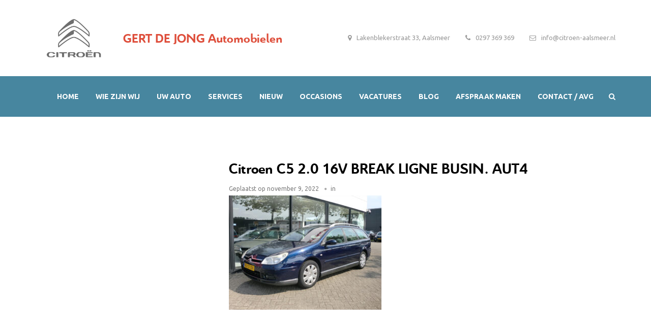

--- FILE ---
content_type: text/html; charset=UTF-8
request_url: https://www.citroen-aalsmeer.nl/voertuig/citroen-c5-2-0-16v-break-ligne-busin-aut4/26985177-3-2/
body_size: 22869
content:
<!DOCTYPE html>
<html itemtype="http://schema.org/Article" itemscope lang="nl-NL">
<head>
	<meta charset="UTF-8">
	<meta name="viewport" content="width=device-width, initial-scale=1">
	<link rel="profile" href="http://gmpg.org/xfn/11">
	<link rel="pingback" href="https://www.citroen-aalsmeer.nl/xmlrpc.php">
	<meta name='robots' content='index, follow, max-image-preview:large, max-snippet:-1, max-video-preview:-1' />

	<!-- This site is optimized with the Yoast SEO plugin v26.8 - https://yoast.com/product/yoast-seo-wordpress/ -->
	<title>Citroen C5 2.0 16V BREAK LIGNE BUSIN. AUT4 - Citroën Aalsmeer</title>
	<link rel="canonical" href="https://www.citroen-aalsmeer.nl/voertuig/citroen-c5-2-0-16v-break-ligne-busin-aut4/26985177-3-2/" />
	<meta property="og:locale" content="nl_NL" />
	<meta property="og:type" content="article" />
	<meta property="og:title" content="Citroen C5 2.0 16V BREAK LIGNE BUSIN. AUT4 - Citroën Aalsmeer" />
	<meta property="og:url" content="https://www.citroen-aalsmeer.nl/voertuig/citroen-c5-2-0-16v-break-ligne-busin-aut4/26985177-3-2/" />
	<meta property="og:site_name" content="Citroën Aalsmeer" />
	<meta property="article:publisher" content="https://www.facebook.com/pages/Citro%c3%abn-Gert-De-Jong/426944440692436" />
	<meta property="article:modified_time" content="2022-11-09T13:07:56+00:00" />
	<meta property="og:image" content="https://www.citroen-aalsmeer.nl/voertuig/citroen-c5-2-0-16v-break-ligne-busin-aut4/26985177-3-2" />
	<meta property="og:image:width" content="1024" />
	<meta property="og:image:height" content="768" />
	<meta property="og:image:type" content="image/jpeg" />
	<meta name="twitter:card" content="summary_large_image" />
	<script type="application/ld+json" class="yoast-schema-graph">{"@context":"https://schema.org","@graph":[{"@type":"WebPage","@id":"https://www.citroen-aalsmeer.nl/voertuig/citroen-c5-2-0-16v-break-ligne-busin-aut4/26985177-3-2/","url":"https://www.citroen-aalsmeer.nl/voertuig/citroen-c5-2-0-16v-break-ligne-busin-aut4/26985177-3-2/","name":"Citroen C5 2.0 16V BREAK LIGNE BUSIN. AUT4 - Citroën Aalsmeer","isPartOf":{"@id":"https://www.citroen-aalsmeer.nl/#website"},"primaryImageOfPage":{"@id":"https://www.citroen-aalsmeer.nl/voertuig/citroen-c5-2-0-16v-break-ligne-busin-aut4/26985177-3-2/#primaryimage"},"image":{"@id":"https://www.citroen-aalsmeer.nl/voertuig/citroen-c5-2-0-16v-break-ligne-busin-aut4/26985177-3-2/#primaryimage"},"thumbnailUrl":"https://www.citroen-aalsmeer.nl/wp-content/uploads/2022/11/26985177-3.jpg","datePublished":"2022-11-09T11:07:47+00:00","dateModified":"2022-11-09T13:07:56+00:00","breadcrumb":{"@id":"https://www.citroen-aalsmeer.nl/voertuig/citroen-c5-2-0-16v-break-ligne-busin-aut4/26985177-3-2/#breadcrumb"},"inLanguage":"nl-NL","potentialAction":[{"@type":"ReadAction","target":["https://www.citroen-aalsmeer.nl/voertuig/citroen-c5-2-0-16v-break-ligne-busin-aut4/26985177-3-2/"]}]},{"@type":"ImageObject","inLanguage":"nl-NL","@id":"https://www.citroen-aalsmeer.nl/voertuig/citroen-c5-2-0-16v-break-ligne-busin-aut4/26985177-3-2/#primaryimage","url":"https://www.citroen-aalsmeer.nl/wp-content/uploads/2022/11/26985177-3.jpg","contentUrl":"https://www.citroen-aalsmeer.nl/wp-content/uploads/2022/11/26985177-3.jpg","width":1024,"height":768,"caption":"Citroen C5 2.0 16V BREAK LIGNE BUSIN. AUT4"},{"@type":"BreadcrumbList","@id":"https://www.citroen-aalsmeer.nl/voertuig/citroen-c5-2-0-16v-break-ligne-busin-aut4/26985177-3-2/#breadcrumb","itemListElement":[{"@type":"ListItem","position":1,"name":"Home","item":"https://www.citroen-aalsmeer.nl/"},{"@type":"ListItem","position":2,"name":"Citroen C5 2.0 16V BREAK LIGNE BUSIN. AUT4","item":"https://www.citroen-aalsmeer.nl/voertuig/citroen-c5-2-0-16v-break-ligne-busin-aut4/"},{"@type":"ListItem","position":3,"name":"Citroen C5 2.0 16V BREAK LIGNE BUSIN. AUT4"}]},{"@type":"WebSite","@id":"https://www.citroen-aalsmeer.nl/#website","url":"https://www.citroen-aalsmeer.nl/","name":"Citroën Aalsmeer","description":"GERT DE JONG Automobielen","publisher":{"@id":"https://www.citroen-aalsmeer.nl/#organization"},"potentialAction":[{"@type":"SearchAction","target":{"@type":"EntryPoint","urlTemplate":"https://www.citroen-aalsmeer.nl/?s={search_term_string}"},"query-input":{"@type":"PropertyValueSpecification","valueRequired":true,"valueName":"search_term_string"}}],"inLanguage":"nl-NL"},{"@type":"Organization","@id":"https://www.citroen-aalsmeer.nl/#organization","name":"CITROËN GERT DE JONG","url":"https://www.citroen-aalsmeer.nl/","logo":{"@type":"ImageObject","inLanguage":"nl-NL","@id":"https://www.citroen-aalsmeer.nl/#/schema/logo/image/","url":"https://www.citroen-aalsmeer.nl/wp-content/uploads/2017/09/cropped-citroen_favicon_vierkant.jpg","contentUrl":"https://www.citroen-aalsmeer.nl/wp-content/uploads/2017/09/cropped-citroen_favicon_vierkant.jpg","width":512,"height":512,"caption":"CITROËN GERT DE JONG"},"image":{"@id":"https://www.citroen-aalsmeer.nl/#/schema/logo/image/"},"sameAs":["https://www.facebook.com/pages/Citroën-Gert-De-Jong/426944440692436"]}]}</script>
	<!-- / Yoast SEO plugin. -->


<link rel='dns-prefetch' href='//fonts.googleapis.com' />
<link rel="alternate" type="application/rss+xml" title="Citroën Aalsmeer &raquo; feed" href="https://www.citroen-aalsmeer.nl/feed/" />
<link rel="alternate" type="application/rss+xml" title="Citroën Aalsmeer &raquo; reacties feed" href="https://www.citroen-aalsmeer.nl/comments/feed/" />
<link rel="alternate" type="application/rss+xml" title="Citroën Aalsmeer &raquo; Citroen C5 2.0 16V BREAK LIGNE BUSIN. AUT4 reacties feed" href="https://www.citroen-aalsmeer.nl/voertuig/citroen-c5-2-0-16v-break-ligne-busin-aut4/26985177-3-2/feed/" />
<link rel="alternate" title="oEmbed (JSON)" type="application/json+oembed" href="https://www.citroen-aalsmeer.nl/wp-json/oembed/1.0/embed?url=https%3A%2F%2Fwww.citroen-aalsmeer.nl%2Fvoertuig%2Fcitroen-c5-2-0-16v-break-ligne-busin-aut4%2F26985177-3-2%2F" />
<link rel="alternate" title="oEmbed (XML)" type="text/xml+oembed" href="https://www.citroen-aalsmeer.nl/wp-json/oembed/1.0/embed?url=https%3A%2F%2Fwww.citroen-aalsmeer.nl%2Fvoertuig%2Fcitroen-c5-2-0-16v-break-ligne-busin-aut4%2F26985177-3-2%2F&#038;format=xml" />
		<!-- This site uses the Google Analytics by ExactMetrics plugin v8.11.1 - Using Analytics tracking - https://www.exactmetrics.com/ -->
		<!-- Opmerking: ExactMetrics is momenteel niet geconfigureerd op deze site. De site eigenaar moet authenticeren met Google Analytics in de ExactMetrics instellingen scherm. -->
					<!-- No tracking code set -->
				<!-- / Google Analytics by ExactMetrics -->
		<style id='wp-img-auto-sizes-contain-inline-css' type='text/css'>
img:is([sizes=auto i],[sizes^="auto," i]){contain-intrinsic-size:3000px 1500px}
/*# sourceURL=wp-img-auto-sizes-contain-inline-css */
</style>
<link rel='stylesheet' id='thim-fastexicon-css' href='https://www.citroen-aalsmeer.nl/wp-content/plugins/thim-garage-shortcodes/css/font-icon/fastex-icon/fastexicon.css?ver=screen' type='text/css' media='all' />
<link rel='stylesheet' id='thim-parent-style-css' href='https://www.citroen-aalsmeer.nl/wp-content/themes/garage/style.css?ver=6.9' type='text/css' media='all' />
<link rel='stylesheet' id='thim-css-style-css' href='https://www.citroen-aalsmeer.nl/wp-content/themes/garage/assets/css/custom-style.css?ver=1.9.1' type='text/css' media='all' />
<link rel='stylesheet' id='thim-style-css' href='https://www.citroen-aalsmeer.nl/wp-content/themes/garage-child/style.css?ver=1.9.1' type='text/css' media='all' />
<style id='wp-block-library-inline-css' type='text/css'>
:root{--wp-block-synced-color:#7a00df;--wp-block-synced-color--rgb:122,0,223;--wp-bound-block-color:var(--wp-block-synced-color);--wp-editor-canvas-background:#ddd;--wp-admin-theme-color:#007cba;--wp-admin-theme-color--rgb:0,124,186;--wp-admin-theme-color-darker-10:#006ba1;--wp-admin-theme-color-darker-10--rgb:0,107,160.5;--wp-admin-theme-color-darker-20:#005a87;--wp-admin-theme-color-darker-20--rgb:0,90,135;--wp-admin-border-width-focus:2px}@media (min-resolution:192dpi){:root{--wp-admin-border-width-focus:1.5px}}.wp-element-button{cursor:pointer}:root .has-very-light-gray-background-color{background-color:#eee}:root .has-very-dark-gray-background-color{background-color:#313131}:root .has-very-light-gray-color{color:#eee}:root .has-very-dark-gray-color{color:#313131}:root .has-vivid-green-cyan-to-vivid-cyan-blue-gradient-background{background:linear-gradient(135deg,#00d084,#0693e3)}:root .has-purple-crush-gradient-background{background:linear-gradient(135deg,#34e2e4,#4721fb 50%,#ab1dfe)}:root .has-hazy-dawn-gradient-background{background:linear-gradient(135deg,#faaca8,#dad0ec)}:root .has-subdued-olive-gradient-background{background:linear-gradient(135deg,#fafae1,#67a671)}:root .has-atomic-cream-gradient-background{background:linear-gradient(135deg,#fdd79a,#004a59)}:root .has-nightshade-gradient-background{background:linear-gradient(135deg,#330968,#31cdcf)}:root .has-midnight-gradient-background{background:linear-gradient(135deg,#020381,#2874fc)}:root{--wp--preset--font-size--normal:16px;--wp--preset--font-size--huge:42px}.has-regular-font-size{font-size:1em}.has-larger-font-size{font-size:2.625em}.has-normal-font-size{font-size:var(--wp--preset--font-size--normal)}.has-huge-font-size{font-size:var(--wp--preset--font-size--huge)}.has-text-align-center{text-align:center}.has-text-align-left{text-align:left}.has-text-align-right{text-align:right}.has-fit-text{white-space:nowrap!important}#end-resizable-editor-section{display:none}.aligncenter{clear:both}.items-justified-left{justify-content:flex-start}.items-justified-center{justify-content:center}.items-justified-right{justify-content:flex-end}.items-justified-space-between{justify-content:space-between}.screen-reader-text{border:0;clip-path:inset(50%);height:1px;margin:-1px;overflow:hidden;padding:0;position:absolute;width:1px;word-wrap:normal!important}.screen-reader-text:focus{background-color:#ddd;clip-path:none;color:#444;display:block;font-size:1em;height:auto;left:5px;line-height:normal;padding:15px 23px 14px;text-decoration:none;top:5px;width:auto;z-index:100000}html :where(.has-border-color){border-style:solid}html :where([style*=border-top-color]){border-top-style:solid}html :where([style*=border-right-color]){border-right-style:solid}html :where([style*=border-bottom-color]){border-bottom-style:solid}html :where([style*=border-left-color]){border-left-style:solid}html :where([style*=border-width]){border-style:solid}html :where([style*=border-top-width]){border-top-style:solid}html :where([style*=border-right-width]){border-right-style:solid}html :where([style*=border-bottom-width]){border-bottom-style:solid}html :where([style*=border-left-width]){border-left-style:solid}html :where(img[class*=wp-image-]){height:auto;max-width:100%}:where(figure){margin:0 0 1em}html :where(.is-position-sticky){--wp-admin--admin-bar--position-offset:var(--wp-admin--admin-bar--height,0px)}@media screen and (max-width:600px){html :where(.is-position-sticky){--wp-admin--admin-bar--position-offset:0px}}

/*# sourceURL=wp-block-library-inline-css */
</style><style id='global-styles-inline-css' type='text/css'>
:root{--wp--preset--aspect-ratio--square: 1;--wp--preset--aspect-ratio--4-3: 4/3;--wp--preset--aspect-ratio--3-4: 3/4;--wp--preset--aspect-ratio--3-2: 3/2;--wp--preset--aspect-ratio--2-3: 2/3;--wp--preset--aspect-ratio--16-9: 16/9;--wp--preset--aspect-ratio--9-16: 9/16;--wp--preset--color--black: #000000;--wp--preset--color--cyan-bluish-gray: #abb8c3;--wp--preset--color--white: #ffffff;--wp--preset--color--pale-pink: #f78da7;--wp--preset--color--vivid-red: #cf2e2e;--wp--preset--color--luminous-vivid-orange: #ff6900;--wp--preset--color--luminous-vivid-amber: #fcb900;--wp--preset--color--light-green-cyan: #7bdcb5;--wp--preset--color--vivid-green-cyan: #00d084;--wp--preset--color--pale-cyan-blue: #8ed1fc;--wp--preset--color--vivid-cyan-blue: #0693e3;--wp--preset--color--vivid-purple: #9b51e0;--wp--preset--gradient--vivid-cyan-blue-to-vivid-purple: linear-gradient(135deg,rgb(6,147,227) 0%,rgb(155,81,224) 100%);--wp--preset--gradient--light-green-cyan-to-vivid-green-cyan: linear-gradient(135deg,rgb(122,220,180) 0%,rgb(0,208,130) 100%);--wp--preset--gradient--luminous-vivid-amber-to-luminous-vivid-orange: linear-gradient(135deg,rgb(252,185,0) 0%,rgb(255,105,0) 100%);--wp--preset--gradient--luminous-vivid-orange-to-vivid-red: linear-gradient(135deg,rgb(255,105,0) 0%,rgb(207,46,46) 100%);--wp--preset--gradient--very-light-gray-to-cyan-bluish-gray: linear-gradient(135deg,rgb(238,238,238) 0%,rgb(169,184,195) 100%);--wp--preset--gradient--cool-to-warm-spectrum: linear-gradient(135deg,rgb(74,234,220) 0%,rgb(151,120,209) 20%,rgb(207,42,186) 40%,rgb(238,44,130) 60%,rgb(251,105,98) 80%,rgb(254,248,76) 100%);--wp--preset--gradient--blush-light-purple: linear-gradient(135deg,rgb(255,206,236) 0%,rgb(152,150,240) 100%);--wp--preset--gradient--blush-bordeaux: linear-gradient(135deg,rgb(254,205,165) 0%,rgb(254,45,45) 50%,rgb(107,0,62) 100%);--wp--preset--gradient--luminous-dusk: linear-gradient(135deg,rgb(255,203,112) 0%,rgb(199,81,192) 50%,rgb(65,88,208) 100%);--wp--preset--gradient--pale-ocean: linear-gradient(135deg,rgb(255,245,203) 0%,rgb(182,227,212) 50%,rgb(51,167,181) 100%);--wp--preset--gradient--electric-grass: linear-gradient(135deg,rgb(202,248,128) 0%,rgb(113,206,126) 100%);--wp--preset--gradient--midnight: linear-gradient(135deg,rgb(2,3,129) 0%,rgb(40,116,252) 100%);--wp--preset--font-size--small: 13px;--wp--preset--font-size--medium: 20px;--wp--preset--font-size--large: 36px;--wp--preset--font-size--x-large: 42px;--wp--preset--spacing--20: 0.44rem;--wp--preset--spacing--30: 0.67rem;--wp--preset--spacing--40: 1rem;--wp--preset--spacing--50: 1.5rem;--wp--preset--spacing--60: 2.25rem;--wp--preset--spacing--70: 3.38rem;--wp--preset--spacing--80: 5.06rem;--wp--preset--shadow--natural: 6px 6px 9px rgba(0, 0, 0, 0.2);--wp--preset--shadow--deep: 12px 12px 50px rgba(0, 0, 0, 0.4);--wp--preset--shadow--sharp: 6px 6px 0px rgba(0, 0, 0, 0.2);--wp--preset--shadow--outlined: 6px 6px 0px -3px rgb(255, 255, 255), 6px 6px rgb(0, 0, 0);--wp--preset--shadow--crisp: 6px 6px 0px rgb(0, 0, 0);}:where(.is-layout-flex){gap: 0.5em;}:where(.is-layout-grid){gap: 0.5em;}body .is-layout-flex{display: flex;}.is-layout-flex{flex-wrap: wrap;align-items: center;}.is-layout-flex > :is(*, div){margin: 0;}body .is-layout-grid{display: grid;}.is-layout-grid > :is(*, div){margin: 0;}:where(.wp-block-columns.is-layout-flex){gap: 2em;}:where(.wp-block-columns.is-layout-grid){gap: 2em;}:where(.wp-block-post-template.is-layout-flex){gap: 1.25em;}:where(.wp-block-post-template.is-layout-grid){gap: 1.25em;}.has-black-color{color: var(--wp--preset--color--black) !important;}.has-cyan-bluish-gray-color{color: var(--wp--preset--color--cyan-bluish-gray) !important;}.has-white-color{color: var(--wp--preset--color--white) !important;}.has-pale-pink-color{color: var(--wp--preset--color--pale-pink) !important;}.has-vivid-red-color{color: var(--wp--preset--color--vivid-red) !important;}.has-luminous-vivid-orange-color{color: var(--wp--preset--color--luminous-vivid-orange) !important;}.has-luminous-vivid-amber-color{color: var(--wp--preset--color--luminous-vivid-amber) !important;}.has-light-green-cyan-color{color: var(--wp--preset--color--light-green-cyan) !important;}.has-vivid-green-cyan-color{color: var(--wp--preset--color--vivid-green-cyan) !important;}.has-pale-cyan-blue-color{color: var(--wp--preset--color--pale-cyan-blue) !important;}.has-vivid-cyan-blue-color{color: var(--wp--preset--color--vivid-cyan-blue) !important;}.has-vivid-purple-color{color: var(--wp--preset--color--vivid-purple) !important;}.has-black-background-color{background-color: var(--wp--preset--color--black) !important;}.has-cyan-bluish-gray-background-color{background-color: var(--wp--preset--color--cyan-bluish-gray) !important;}.has-white-background-color{background-color: var(--wp--preset--color--white) !important;}.has-pale-pink-background-color{background-color: var(--wp--preset--color--pale-pink) !important;}.has-vivid-red-background-color{background-color: var(--wp--preset--color--vivid-red) !important;}.has-luminous-vivid-orange-background-color{background-color: var(--wp--preset--color--luminous-vivid-orange) !important;}.has-luminous-vivid-amber-background-color{background-color: var(--wp--preset--color--luminous-vivid-amber) !important;}.has-light-green-cyan-background-color{background-color: var(--wp--preset--color--light-green-cyan) !important;}.has-vivid-green-cyan-background-color{background-color: var(--wp--preset--color--vivid-green-cyan) !important;}.has-pale-cyan-blue-background-color{background-color: var(--wp--preset--color--pale-cyan-blue) !important;}.has-vivid-cyan-blue-background-color{background-color: var(--wp--preset--color--vivid-cyan-blue) !important;}.has-vivid-purple-background-color{background-color: var(--wp--preset--color--vivid-purple) !important;}.has-black-border-color{border-color: var(--wp--preset--color--black) !important;}.has-cyan-bluish-gray-border-color{border-color: var(--wp--preset--color--cyan-bluish-gray) !important;}.has-white-border-color{border-color: var(--wp--preset--color--white) !important;}.has-pale-pink-border-color{border-color: var(--wp--preset--color--pale-pink) !important;}.has-vivid-red-border-color{border-color: var(--wp--preset--color--vivid-red) !important;}.has-luminous-vivid-orange-border-color{border-color: var(--wp--preset--color--luminous-vivid-orange) !important;}.has-luminous-vivid-amber-border-color{border-color: var(--wp--preset--color--luminous-vivid-amber) !important;}.has-light-green-cyan-border-color{border-color: var(--wp--preset--color--light-green-cyan) !important;}.has-vivid-green-cyan-border-color{border-color: var(--wp--preset--color--vivid-green-cyan) !important;}.has-pale-cyan-blue-border-color{border-color: var(--wp--preset--color--pale-cyan-blue) !important;}.has-vivid-cyan-blue-border-color{border-color: var(--wp--preset--color--vivid-cyan-blue) !important;}.has-vivid-purple-border-color{border-color: var(--wp--preset--color--vivid-purple) !important;}.has-vivid-cyan-blue-to-vivid-purple-gradient-background{background: var(--wp--preset--gradient--vivid-cyan-blue-to-vivid-purple) !important;}.has-light-green-cyan-to-vivid-green-cyan-gradient-background{background: var(--wp--preset--gradient--light-green-cyan-to-vivid-green-cyan) !important;}.has-luminous-vivid-amber-to-luminous-vivid-orange-gradient-background{background: var(--wp--preset--gradient--luminous-vivid-amber-to-luminous-vivid-orange) !important;}.has-luminous-vivid-orange-to-vivid-red-gradient-background{background: var(--wp--preset--gradient--luminous-vivid-orange-to-vivid-red) !important;}.has-very-light-gray-to-cyan-bluish-gray-gradient-background{background: var(--wp--preset--gradient--very-light-gray-to-cyan-bluish-gray) !important;}.has-cool-to-warm-spectrum-gradient-background{background: var(--wp--preset--gradient--cool-to-warm-spectrum) !important;}.has-blush-light-purple-gradient-background{background: var(--wp--preset--gradient--blush-light-purple) !important;}.has-blush-bordeaux-gradient-background{background: var(--wp--preset--gradient--blush-bordeaux) !important;}.has-luminous-dusk-gradient-background{background: var(--wp--preset--gradient--luminous-dusk) !important;}.has-pale-ocean-gradient-background{background: var(--wp--preset--gradient--pale-ocean) !important;}.has-electric-grass-gradient-background{background: var(--wp--preset--gradient--electric-grass) !important;}.has-midnight-gradient-background{background: var(--wp--preset--gradient--midnight) !important;}.has-small-font-size{font-size: var(--wp--preset--font-size--small) !important;}.has-medium-font-size{font-size: var(--wp--preset--font-size--medium) !important;}.has-large-font-size{font-size: var(--wp--preset--font-size--large) !important;}.has-x-large-font-size{font-size: var(--wp--preset--font-size--x-large) !important;}
/*# sourceURL=global-styles-inline-css */
</style>

<style id='classic-theme-styles-inline-css' type='text/css'>
/*! This file is auto-generated */
.wp-block-button__link{color:#fff;background-color:#32373c;border-radius:9999px;box-shadow:none;text-decoration:none;padding:calc(.667em + 2px) calc(1.333em + 2px);font-size:1.125em}.wp-block-file__button{background:#32373c;color:#fff;text-decoration:none}
/*# sourceURL=/wp-includes/css/classic-themes.min.css */
</style>
<link rel='stylesheet' id='contact-form-7-css' href='https://www.citroen-aalsmeer.nl/wp-content/plugins/contact-form-7/includes/css/styles.css?ver=6.1.4' type='text/css' media='all' />
<link rel='stylesheet' id='fancybox-for-wp-css' href='https://www.citroen-aalsmeer.nl/wp-content/plugins/fancybox-for-wordpress/assets/css/fancybox.css?ver=1.3.4' type='text/css' media='all' />
<link rel='stylesheet' id='thim-awesome-css' href='https://www.citroen-aalsmeer.nl/wp-content/plugins/thim-framework/css/font-awesome.min.css?ver=6.9' type='text/css' media='all' />
<link rel='stylesheet' id='thim-event-countdown-css-css' href='https://www.citroen-aalsmeer.nl/wp-content/plugins/tp-event/inc/libraries/countdown/css/jquery.countdown.css?ver=1.4.1.3' type='text/css' media='all' />
<link rel='stylesheet' id='thim-event-owl-carousel-css-css' href='https://www.citroen-aalsmeer.nl/wp-content/plugins/tp-event/inc/libraries/owl-carousel/css/owl.carousel.css?ver=1.4.1.3' type='text/css' media='all' />
<link rel='stylesheet' id='tp-event-site-css-events.css-css' href='https://www.citroen-aalsmeer.nl/wp-content/plugins/tp-event/assets/autoload/site/css/events.css?ver=1.4.1.3' type='text/css' media='all' />
<link rel='stylesheet' id='ultimate-modal-windows-pro-css' href='https://www.citroen-aalsmeer.nl/wp-content/plugins/ultimate-modal-windows-pro/public/css/style.css?ver=4.0' type='text/css' media='all' />
<link rel='stylesheet' id='wp-rest-filter-css' href='https://www.citroen-aalsmeer.nl/wp-content/plugins/wp-rest-filter/public/css/wp-rest-filter-public.css?ver=1.4.3' type='text/css' media='all' />
<link rel='stylesheet' id='tf-google-webfont-ubuntu-css' href='//fonts.googleapis.com/css?family=Ubuntu%3A300%2C300italic%2C400%2Citalic%2C500%2C500italic%2C700%2C700italic&#038;subset=greek-ext%2Cgreek%2Ccyrillic-ext%2Clatin-ext%2Clatin%2Ccyrillic&#038;ver=6.9' type='text/css' media='all' />
<link rel='stylesheet' id='tf-google-webfont-open-sans-css' href='//fonts.googleapis.com/css?family=Open+Sans%3A300%2C300italic%2C400%2Citalic%2C600%2C600italic%2C700%2C700italic%2C800%2C800italic&#038;subset=greek-ext%2Cgreek%2Ccyrillic-ext%2Clatin-ext%2Clatin%2Cvietnamese%2Ccyrillic&#038;ver=6.9' type='text/css' media='all' />
<link rel='stylesheet' id='wp-pagenavi-css' href='https://www.citroen-aalsmeer.nl/wp-content/themes/garage-child/pagenavi-css.css?ver=2.70' type='text/css' media='all' />
<link rel='stylesheet' id='wpdiscuz-frontend-css-css' href='https://www.citroen-aalsmeer.nl/wp-content/plugins/wpdiscuz/themes/default/style.css?ver=7.6.45' type='text/css' media='all' />
<style id='wpdiscuz-frontend-css-inline-css' type='text/css'>
 #wpdcom .wpd-blog-administrator .wpd-comment-label{color:#ffffff;background-color:#00B38F;border:none}#wpdcom .wpd-blog-administrator .wpd-comment-author, #wpdcom .wpd-blog-administrator .wpd-comment-author a{color:#00B38F}#wpdcom.wpd-layout-1 .wpd-comment .wpd-blog-administrator .wpd-avatar img{border-color:#00B38F}#wpdcom.wpd-layout-2 .wpd-comment.wpd-reply .wpd-comment-wrap.wpd-blog-administrator{border-left:3px solid #00B38F}#wpdcom.wpd-layout-2 .wpd-comment .wpd-blog-administrator .wpd-avatar img{border-bottom-color:#00B38F}#wpdcom.wpd-layout-3 .wpd-blog-administrator .wpd-comment-subheader{border-top:1px dashed #00B38F}#wpdcom.wpd-layout-3 .wpd-reply .wpd-blog-administrator .wpd-comment-right{border-left:1px solid #00B38F}#wpdcom .wpd-blog-editor .wpd-comment-label{color:#ffffff;background-color:#00B38F;border:none}#wpdcom .wpd-blog-editor .wpd-comment-author, #wpdcom .wpd-blog-editor .wpd-comment-author a{color:#00B38F}#wpdcom.wpd-layout-1 .wpd-comment .wpd-blog-editor .wpd-avatar img{border-color:#00B38F}#wpdcom.wpd-layout-2 .wpd-comment.wpd-reply .wpd-comment-wrap.wpd-blog-editor{border-left:3px solid #00B38F}#wpdcom.wpd-layout-2 .wpd-comment .wpd-blog-editor .wpd-avatar img{border-bottom-color:#00B38F}#wpdcom.wpd-layout-3 .wpd-blog-editor .wpd-comment-subheader{border-top:1px dashed #00B38F}#wpdcom.wpd-layout-3 .wpd-reply .wpd-blog-editor .wpd-comment-right{border-left:1px solid #00B38F}#wpdcom .wpd-blog-author .wpd-comment-label{color:#ffffff;background-color:#00B38F;border:none}#wpdcom .wpd-blog-author .wpd-comment-author, #wpdcom .wpd-blog-author .wpd-comment-author a{color:#00B38F}#wpdcom.wpd-layout-1 .wpd-comment .wpd-blog-author .wpd-avatar img{border-color:#00B38F}#wpdcom.wpd-layout-2 .wpd-comment .wpd-blog-author .wpd-avatar img{border-bottom-color:#00B38F}#wpdcom.wpd-layout-3 .wpd-blog-author .wpd-comment-subheader{border-top:1px dashed #00B38F}#wpdcom.wpd-layout-3 .wpd-reply .wpd-blog-author .wpd-comment-right{border-left:1px solid #00B38F}#wpdcom .wpd-blog-contributor .wpd-comment-label{color:#ffffff;background-color:#00B38F;border:none}#wpdcom .wpd-blog-contributor .wpd-comment-author, #wpdcom .wpd-blog-contributor .wpd-comment-author a{color:#00B38F}#wpdcom.wpd-layout-1 .wpd-comment .wpd-blog-contributor .wpd-avatar img{border-color:#00B38F}#wpdcom.wpd-layout-2 .wpd-comment .wpd-blog-contributor .wpd-avatar img{border-bottom-color:#00B38F}#wpdcom.wpd-layout-3 .wpd-blog-contributor .wpd-comment-subheader{border-top:1px dashed #00B38F}#wpdcom.wpd-layout-3 .wpd-reply .wpd-blog-contributor .wpd-comment-right{border-left:1px solid #00B38F}#wpdcom .wpd-blog-subscriber .wpd-comment-label{color:#ffffff;background-color:#00B38F;border:none}#wpdcom .wpd-blog-subscriber .wpd-comment-author, #wpdcom .wpd-blog-subscriber .wpd-comment-author a{color:#00B38F}#wpdcom.wpd-layout-2 .wpd-comment .wpd-blog-subscriber .wpd-avatar img{border-bottom-color:#00B38F}#wpdcom.wpd-layout-3 .wpd-blog-subscriber .wpd-comment-subheader{border-top:1px dashed #00B38F}#wpdcom .wpd-blog-wpseo_manager .wpd-comment-label{color:#ffffff;background-color:#00B38F;border:none}#wpdcom .wpd-blog-wpseo_manager .wpd-comment-author, #wpdcom .wpd-blog-wpseo_manager .wpd-comment-author a{color:#00B38F}#wpdcom.wpd-layout-1 .wpd-comment .wpd-blog-wpseo_manager .wpd-avatar img{border-color:#00B38F}#wpdcom.wpd-layout-2 .wpd-comment .wpd-blog-wpseo_manager .wpd-avatar img{border-bottom-color:#00B38F}#wpdcom.wpd-layout-3 .wpd-blog-wpseo_manager .wpd-comment-subheader{border-top:1px dashed #00B38F}#wpdcom.wpd-layout-3 .wpd-reply .wpd-blog-wpseo_manager .wpd-comment-right{border-left:1px solid #00B38F}#wpdcom .wpd-blog-wpseo_editor .wpd-comment-label{color:#ffffff;background-color:#00B38F;border:none}#wpdcom .wpd-blog-wpseo_editor .wpd-comment-author, #wpdcom .wpd-blog-wpseo_editor .wpd-comment-author a{color:#00B38F}#wpdcom.wpd-layout-1 .wpd-comment .wpd-blog-wpseo_editor .wpd-avatar img{border-color:#00B38F}#wpdcom.wpd-layout-2 .wpd-comment .wpd-blog-wpseo_editor .wpd-avatar img{border-bottom-color:#00B38F}#wpdcom.wpd-layout-3 .wpd-blog-wpseo_editor .wpd-comment-subheader{border-top:1px dashed #00B38F}#wpdcom.wpd-layout-3 .wpd-reply .wpd-blog-wpseo_editor .wpd-comment-right{border-left:1px solid #00B38F}#wpdcom .wpd-blog-translator .wpd-comment-label{color:#ffffff;background-color:#00B38F;border:none}#wpdcom .wpd-blog-translator .wpd-comment-author, #wpdcom .wpd-blog-translator .wpd-comment-author a{color:#00B38F}#wpdcom.wpd-layout-1 .wpd-comment .wpd-blog-translator .wpd-avatar img{border-color:#00B38F}#wpdcom.wpd-layout-2 .wpd-comment .wpd-blog-translator .wpd-avatar img{border-bottom-color:#00B38F}#wpdcom.wpd-layout-3 .wpd-blog-translator .wpd-comment-subheader{border-top:1px dashed #00B38F}#wpdcom.wpd-layout-3 .wpd-reply .wpd-blog-translator .wpd-comment-right{border-left:1px solid #00B38F}#wpdcom .wpd-blog-post_author .wpd-comment-label{color:#ffffff;background-color:#00B38F;border:none}#wpdcom .wpd-blog-post_author .wpd-comment-author, #wpdcom .wpd-blog-post_author .wpd-comment-author a{color:#00B38F}#wpdcom .wpd-blog-post_author .wpd-avatar img{border-color:#00B38F}#wpdcom.wpd-layout-1 .wpd-comment .wpd-blog-post_author .wpd-avatar img{border-color:#00B38F}#wpdcom.wpd-layout-2 .wpd-comment.wpd-reply .wpd-comment-wrap.wpd-blog-post_author{border-left:3px solid #00B38F}#wpdcom.wpd-layout-2 .wpd-comment .wpd-blog-post_author .wpd-avatar img{border-bottom-color:#00B38F}#wpdcom.wpd-layout-3 .wpd-blog-post_author .wpd-comment-subheader{border-top:1px dashed #00B38F}#wpdcom.wpd-layout-3 .wpd-reply .wpd-blog-post_author .wpd-comment-right{border-left:1px solid #00B38F}#wpdcom .wpd-blog-guest .wpd-comment-label{color:#ffffff;background-color:#00B38F;border:none}#wpdcom .wpd-blog-guest .wpd-comment-author, #wpdcom .wpd-blog-guest .wpd-comment-author a{color:#00B38F}#wpdcom.wpd-layout-3 .wpd-blog-guest .wpd-comment-subheader{border-top:1px dashed #00B38F}#comments, #respond, .comments-area, #wpdcom{}#wpdcom .ql-editor > *{color:#777777}#wpdcom .ql-editor::before{}#wpdcom .ql-toolbar{border:1px solid #DDDDDD;border-top:none}#wpdcom .ql-container{border:1px solid #DDDDDD;border-bottom:none}#wpdcom .wpd-form-row .wpdiscuz-item input[type="text"], #wpdcom .wpd-form-row .wpdiscuz-item input[type="email"], #wpdcom .wpd-form-row .wpdiscuz-item input[type="url"], #wpdcom .wpd-form-row .wpdiscuz-item input[type="color"], #wpdcom .wpd-form-row .wpdiscuz-item input[type="date"], #wpdcom .wpd-form-row .wpdiscuz-item input[type="datetime"], #wpdcom .wpd-form-row .wpdiscuz-item input[type="datetime-local"], #wpdcom .wpd-form-row .wpdiscuz-item input[type="month"], #wpdcom .wpd-form-row .wpdiscuz-item input[type="number"], #wpdcom .wpd-form-row .wpdiscuz-item input[type="time"], #wpdcom textarea, #wpdcom select{border:1px solid #DDDDDD;color:#777777}#wpdcom .wpd-form-row .wpdiscuz-item textarea{border:1px solid #DDDDDD}#wpdcom input::placeholder, #wpdcom textarea::placeholder, #wpdcom input::-moz-placeholder, #wpdcom textarea::-webkit-input-placeholder{}#wpdcom .wpd-comment-text{color:#777777}#wpdcom .wpd-thread-head .wpd-thread-info{border-bottom:2px solid #00B38F}#wpdcom .wpd-thread-head .wpd-thread-info.wpd-reviews-tab svg{fill:#00B38F}#wpdcom .wpd-thread-head .wpdiscuz-user-settings{border-bottom:2px solid #00B38F}#wpdcom .wpd-thread-head .wpdiscuz-user-settings:hover{color:#00B38F}#wpdcom .wpd-comment .wpd-follow-link:hover{color:#00B38F}#wpdcom .wpd-comment-status .wpd-sticky{color:#00B38F}#wpdcom .wpd-thread-filter .wpdf-active{color:#00B38F;border-bottom-color:#00B38F}#wpdcom .wpd-comment-info-bar{border:1px dashed #33c3a6;background:#e6f8f4}#wpdcom .wpd-comment-info-bar .wpd-current-view i{color:#00B38F}#wpdcom .wpd-filter-view-all:hover{background:#00B38F}#wpdcom .wpdiscuz-item .wpdiscuz-rating > label{color:#DDDDDD}#wpdcom .wpdiscuz-item .wpdiscuz-rating:not(:checked) > label:hover, .wpdiscuz-rating:not(:checked) > label:hover ~ label{}#wpdcom .wpdiscuz-item .wpdiscuz-rating > input ~ label:hover, #wpdcom .wpdiscuz-item .wpdiscuz-rating > input:not(:checked) ~ label:hover ~ label, #wpdcom .wpdiscuz-item .wpdiscuz-rating > input:not(:checked) ~ label:hover ~ label{color:#FFED85}#wpdcom .wpdiscuz-item .wpdiscuz-rating > input:checked ~ label:hover, #wpdcom .wpdiscuz-item .wpdiscuz-rating > input:checked ~ label:hover, #wpdcom .wpdiscuz-item .wpdiscuz-rating > label:hover ~ input:checked ~ label, #wpdcom .wpdiscuz-item .wpdiscuz-rating > input:checked + label:hover ~ label, #wpdcom .wpdiscuz-item .wpdiscuz-rating > input:checked ~ label:hover ~ label, .wpd-custom-field .wcf-active-star, #wpdcom .wpdiscuz-item .wpdiscuz-rating > input:checked ~ label{color:#FFD700}#wpd-post-rating .wpd-rating-wrap .wpd-rating-stars svg .wpd-star{fill:#DDDDDD}#wpd-post-rating .wpd-rating-wrap .wpd-rating-stars svg .wpd-active{fill:#FFD700}#wpd-post-rating .wpd-rating-wrap .wpd-rate-starts svg .wpd-star{fill:#DDDDDD}#wpd-post-rating .wpd-rating-wrap .wpd-rate-starts:hover svg .wpd-star{fill:#FFED85}#wpd-post-rating.wpd-not-rated .wpd-rating-wrap .wpd-rate-starts svg:hover ~ svg .wpd-star{fill:#DDDDDD}.wpdiscuz-post-rating-wrap .wpd-rating .wpd-rating-wrap .wpd-rating-stars svg .wpd-star{fill:#DDDDDD}.wpdiscuz-post-rating-wrap .wpd-rating .wpd-rating-wrap .wpd-rating-stars svg .wpd-active{fill:#FFD700}#wpdcom .wpd-comment .wpd-follow-active{color:#ff7a00}#wpdcom .page-numbers{color:#555;border:#555 1px solid}#wpdcom span.current{background:#555}#wpdcom.wpd-layout-1 .wpd-new-loaded-comment > .wpd-comment-wrap > .wpd-comment-right{background:#FFFAD6}#wpdcom.wpd-layout-2 .wpd-new-loaded-comment.wpd-comment > .wpd-comment-wrap > .wpd-comment-right{background:#FFFAD6}#wpdcom.wpd-layout-2 .wpd-new-loaded-comment.wpd-comment.wpd-reply > .wpd-comment-wrap > .wpd-comment-right{background:transparent}#wpdcom.wpd-layout-2 .wpd-new-loaded-comment.wpd-comment.wpd-reply > .wpd-comment-wrap{background:#FFFAD6}#wpdcom.wpd-layout-3 .wpd-new-loaded-comment.wpd-comment > .wpd-comment-wrap > .wpd-comment-right{background:#FFFAD6}#wpdcom .wpd-follow:hover i, #wpdcom .wpd-unfollow:hover i, #wpdcom .wpd-comment .wpd-follow-active:hover i{color:#00B38F}#wpdcom .wpdiscuz-readmore{cursor:pointer;color:#00B38F}.wpd-custom-field .wcf-pasiv-star, #wpcomm .wpdiscuz-item .wpdiscuz-rating > label{color:#DDDDDD}.wpd-wrapper .wpd-list-item.wpd-active{border-top:3px solid #00B38F}#wpdcom.wpd-layout-2 .wpd-comment.wpd-reply.wpd-unapproved-comment .wpd-comment-wrap{border-left:3px solid #FFFAD6}#wpdcom.wpd-layout-3 .wpd-comment.wpd-reply.wpd-unapproved-comment .wpd-comment-right{border-left:1px solid #FFFAD6}#wpdcom .wpd-prim-button{background-color:#07B290;color:#FFFFFF}#wpdcom .wpd_label__check i.wpdicon-on{color:#07B290;border:1px solid #83d9c8}#wpd-bubble-wrapper #wpd-bubble-all-comments-count{color:#1DB99A}#wpd-bubble-wrapper > div{background-color:#1DB99A}#wpd-bubble-wrapper > #wpd-bubble #wpd-bubble-add-message{background-color:#1DB99A}#wpd-bubble-wrapper > #wpd-bubble #wpd-bubble-add-message::before{border-left-color:#1DB99A;border-right-color:#1DB99A}#wpd-bubble-wrapper.wpd-right-corner > #wpd-bubble #wpd-bubble-add-message::before{border-left-color:#1DB99A;border-right-color:#1DB99A}.wpd-inline-icon-wrapper path.wpd-inline-icon-first{fill:#1DB99A}.wpd-inline-icon-count{background-color:#1DB99A}.wpd-inline-icon-count::before{border-right-color:#1DB99A}.wpd-inline-form-wrapper::before{border-bottom-color:#1DB99A}.wpd-inline-form-question{background-color:#1DB99A}.wpd-inline-form{background-color:#1DB99A}.wpd-last-inline-comments-wrapper{border-color:#1DB99A}.wpd-last-inline-comments-wrapper::before{border-bottom-color:#1DB99A}.wpd-last-inline-comments-wrapper .wpd-view-all-inline-comments{background:#1DB99A}.wpd-last-inline-comments-wrapper .wpd-view-all-inline-comments:hover,.wpd-last-inline-comments-wrapper .wpd-view-all-inline-comments:active,.wpd-last-inline-comments-wrapper .wpd-view-all-inline-comments:focus{background-color:#1DB99A}#wpdcom .ql-snow .ql-tooltip[data-mode="link"]::before{content:"Link invoeren:"}#wpdcom .ql-snow .ql-tooltip.ql-editing a.ql-action::after{content:"Opslaan"}.comments-area{width:auto}
/*# sourceURL=wpdiscuz-frontend-css-inline-css */
</style>
<link rel='stylesheet' id='wpdiscuz-fa-css' href='https://www.citroen-aalsmeer.nl/wp-content/plugins/wpdiscuz/assets/third-party/font-awesome-5.13.0/css/fa.min.css?ver=7.6.45' type='text/css' media='all' />
<link rel='stylesheet' id='wpdiscuz-combo-css-css' href='https://www.citroen-aalsmeer.nl/wp-content/plugins/wpdiscuz/assets/css/wpdiscuz-combo.min.css?ver=6.9' type='text/css' media='all' />
<link rel='stylesheet' id='forget-about-shortcode-buttons-css' href='https://www.citroen-aalsmeer.nl/wp-content/plugins/forget-about-shortcode-buttons/public/css/button-styles.css?ver=2.1.3' type='text/css' media='all' />
<script type="text/javascript">
        var ajax_url ="https://www.citroen-aalsmeer.nl/wp-admin/admin-ajax.php";
        </script><script type="text/javascript" src="https://www.citroen-aalsmeer.nl/wp-includes/js/jquery/jquery.min.js" id="jquery-core-js"></script>
<script type="text/javascript" src="https://www.citroen-aalsmeer.nl/wp-includes/js/jquery/jquery-migrate.min.js" id="jquery-migrate-js"></script>
<script type="text/javascript" src="https://www.citroen-aalsmeer.nl/wp-content/themes/garage/js/bootstrap.min.js" id="framework-bootstrap-js"></script>
<script type="text/javascript" src="https://www.citroen-aalsmeer.nl/wp-content/themes/garage/js/main.min.js" id="thim-main-js"></script>
<script type="text/javascript" src="https://www.citroen-aalsmeer.nl/wp-content/plugins/fancybox-for-wordpress/assets/js/purify.min.js" id="purify-js"></script>
<script type="text/javascript" src="https://www.citroen-aalsmeer.nl/wp-content/plugins/fancybox-for-wordpress/assets/js/jquery.fancybox.js" id="fancybox-for-wp-js"></script>
<script type="text/javascript" src="//www.citroen-aalsmeer.nl/wp-content/plugins/revslider/sr6/assets/js/rbtools.min.js" async id="tp-tools-js"></script>
<script type="text/javascript" src="//www.citroen-aalsmeer.nl/wp-content/plugins/revslider/sr6/assets/js/rs6.min.js" async id="revmin-js"></script>
<script type="text/javascript" src="https://www.citroen-aalsmeer.nl/wp-content/plugins/wp-rest-filter/public/js/wp-rest-filter-public.js" id="wp-rest-filter-js"></script>
<script></script><link rel="https://api.w.org/" href="https://www.citroen-aalsmeer.nl/wp-json/" /><link rel="alternate" title="JSON" type="application/json" href="https://www.citroen-aalsmeer.nl/wp-json/wp/v2/media/10485" /><link rel="EditURI" type="application/rsd+xml" title="RSD" href="https://www.citroen-aalsmeer.nl/xmlrpc.php?rsd" />
<meta name="generator" content="WordPress 6.9" />
<link rel='shortlink' href='https://www.citroen-aalsmeer.nl/?p=10485' />

<!-- Fancybox for WordPress v3.3.7 -->
<style type="text/css">
	.fancybox-slide--image .fancybox-content{background-color: #FFFFFF}div.fancybox-caption{display:none !important;}
	
	img.fancybox-image{border-width:10px;border-color:#FFFFFF;border-style:solid;}
	div.fancybox-bg{background-color:rgba(102,102,102,0.3);opacity:1 !important;}div.fancybox-content{border-color:#FFFFFF}
	div#fancybox-title{background-color:#FFFFFF}
	div.fancybox-content{background-color:#FFFFFF}
	div#fancybox-title-inside{color:#333333}
	
	
	
	div.fancybox-caption p.caption-title{display:inline-block}
	div.fancybox-caption p.caption-title{font-size:14px}
	div.fancybox-caption p.caption-title{color:#333333}
	div.fancybox-caption {color:#333333}div.fancybox-caption p.caption-title {background:#fff; width:auto;padding:10px 30px;}div.fancybox-content p.caption-title{color:#333333;margin: 0;padding: 5px 0;}
</style><script type="text/javascript">
	jQuery(function () {

		var mobileOnly = false;
		
		if (mobileOnly) {
			return;
		}

		jQuery.fn.getTitle = function () { // Copy the title of every IMG tag and add it to its parent A so that fancybox can show titles
			var arr = jQuery("a[data-fancybox]");jQuery.each(arr, function() {var title = jQuery(this).children("img").attr("title") || '';var figCaptionHtml = jQuery(this).next("figcaption").html() || '';var processedCaption = figCaptionHtml;if (figCaptionHtml.length && typeof DOMPurify === 'function') {processedCaption = DOMPurify.sanitize(figCaptionHtml, {USE_PROFILES: {html: true}});} else if (figCaptionHtml.length) {processedCaption = jQuery("<div>").text(figCaptionHtml).html();}var newTitle = title;if (processedCaption.length) {newTitle = title.length ? title + " " + processedCaption : processedCaption;}if (newTitle.length) {jQuery(this).attr("title", newTitle);}});		}

		// Supported file extensions

				var thumbnails = jQuery("a:has(img)").not(".nolightbox").not('.envira-gallery-link').not('.ngg-simplelightbox').filter(function () {
			return /\.(jpe?g|png|gif|mp4|webp|bmp|pdf)(\?[^/]*)*$/i.test(jQuery(this).attr('href'))
		});
		

		// Add data-type iframe for links that are not images or videos.
		var iframeLinks = jQuery('.fancyboxforwp').filter(function () {
			return !/\.(jpe?g|png|gif|mp4|webp|bmp|pdf)(\?[^/]*)*$/i.test(jQuery(this).attr('href'))
		}).filter(function () {
			return !/vimeo|youtube/i.test(jQuery(this).attr('href'))
		});
		iframeLinks.attr({"data-type": "iframe"}).getTitle();

				// No Galleries
		thumbnails.each(function () {
			var rel = jQuery(this).attr("rel");
			var imgTitle = jQuery(this).children("img").attr("title");
			jQuery(this).addClass("fancyboxforwp").attr("data-fancybox", rel);
			jQuery(this).attr("title", imgTitle);
		});

		iframeLinks.each(function () {
			var rel = jQuery(this).attr("rel");
			var imgTitle = jQuery(this).children("img").attr("title");
			jQuery(this).attr({"data-fancybox": rel});
			jQuery(this).attr("title", imgTitle);
		});

		// Else, gallery type is custom, so just print the custom expression
		
		// Call fancybox and apply it on any link with a rel atribute that starts with "fancybox", with the options set on the admin panel
		jQuery("a.fancyboxforwp").fancyboxforwp({
			loop: false,
			smallBtn: false,
			zoomOpacity: "auto",
			animationEffect: "fade",
			animationDuration: 500,
			transitionEffect: "fade",
			transitionDuration: "300",
			overlayShow: true,
			overlayOpacity: "0.3",
			titleShow: true,
			titlePosition: "inside",
			keyboard: true,
			showCloseButton: false,
			arrows: true,
			clickContent:false,
			clickSlide: "close",
			mobile: {
				clickContent: function (current, event) {
					return current.type === "image" ? "toggleControls" : false;
				},
				clickSlide: function (current, event) {
					return current.type === "image" ? "close" : "close";
				},
			},
			wheel: false,
			toolbar: true,
			preventCaptionOverlap: true,
			onInit: function() { },			onDeactivate
	: function() { },		beforeClose: function() { },			afterShow: function(instance) { jQuery( ".fancybox-image" ).on("click", function( ){ ( instance.isScaledDown() ) ? instance.scaleToActual() : instance.scaleToFit() }) },				afterClose: function() { },					caption : function( instance, item ) {var title = "";if("undefined" != typeof jQuery(this).context ){var title = jQuery(this).context.title;} else { var title = ("undefined" != typeof jQuery(this).attr("title")) ? jQuery(this).attr("title") : false;}var caption = jQuery(this).data('caption') || '';if ( item.type === 'image' && title.length ) {caption = (caption.length ? caption + '<br />' : '') + '<p class="caption-title">'+jQuery("<div>").text(title).html()+'</p>' ;}if (typeof DOMPurify === "function" && caption.length) { return DOMPurify.sanitize(caption, {USE_PROFILES: {html: true}}); } else { return jQuery("<div>").text(caption).html(); }},
		afterLoad : function( instance, current ) {var captionContent = current.opts.caption || '';var sanitizedCaptionString = '';if (typeof DOMPurify === 'function' && captionContent.length) {sanitizedCaptionString = DOMPurify.sanitize(captionContent, {USE_PROFILES: {html: true}});} else if (captionContent.length) { sanitizedCaptionString = jQuery("<div>").text(captionContent).html();}if (sanitizedCaptionString.length) { current.$content.append(jQuery('<div class=\"fancybox-custom-caption inside-caption\" style=\" position: absolute;left:0;right:0;color:#000;margin:0 auto;bottom:0;text-align:center;background-color:#FFFFFF \"></div>').html(sanitizedCaptionString)); }},
			})
		;

			})
</script>
<!-- END Fancybox for WordPress -->
<script>
!function(f,b,e,v,n,t,s)
{if(f.fbq)return;n=f.fbq=function(){n.callMethod?
n.callMethod.apply(n,arguments):n.queue.push(arguments)};
if(!f._fbq)f._fbq=n;n.push=n;n.loaded=!0;n.version='2.0';
n.queue=[];t=b.createElement(e);t.async=!0;
t.src=v;s=b.getElementsByTagName(e)[0];
s.parentNode.insertBefore(t,s)}(window,document,'script',
'https://connect.facebook.net/en_US/fbevents.js');
 fbq('init', '438179253220176'); 
fbq('track', 'PageView');
</script>
<noscript>
 <img height="1" width="1" 
src="https://www.facebook.com/tr?id=438179253220176&ev=PageView
&noscript=1"/>
</noscript>		<link rel='dns-prefetch' href='//maps.googleapis.com'>
		<link rel='dns-prefetch' href='//csi.gstatic.com'>
		<link rel='dns-prefetch' href='//fonts.googleapis.com'>
		<link rel='dns-prefetch' href='//fonts.gstatic.com'>
		<meta name="generator" content="Powered by WPBakery Page Builder - drag and drop page builder for WordPress."/>
<meta name="generator" content="Powered by Slider Revolution 6.7.40 - responsive, Mobile-Friendly Slider Plugin for WordPress with comfortable drag and drop interface." />
<link rel="icon" href="https://www.citroen-aalsmeer.nl/wp-content/uploads/2019/04/favicon.jpg" sizes="32x32" />
<link rel="icon" href="https://www.citroen-aalsmeer.nl/wp-content/uploads/2019/04/favicon.jpg" sizes="192x192" />
<link rel="apple-touch-icon" href="https://www.citroen-aalsmeer.nl/wp-content/uploads/2019/04/favicon.jpg" />
<meta name="msapplication-TileImage" content="https://www.citroen-aalsmeer.nl/wp-content/uploads/2019/04/favicon.jpg" />
<script>function setREVStartSize(e){
			//window.requestAnimationFrame(function() {
				window.RSIW = window.RSIW===undefined ? window.innerWidth : window.RSIW;
				window.RSIH = window.RSIH===undefined ? window.innerHeight : window.RSIH;
				try {
					var pw = document.getElementById(e.c).parentNode.offsetWidth,
						newh;
					pw = pw===0 || isNaN(pw) || (e.l=="fullwidth" || e.layout=="fullwidth") ? window.RSIW : pw;
					e.tabw = e.tabw===undefined ? 0 : parseInt(e.tabw);
					e.thumbw = e.thumbw===undefined ? 0 : parseInt(e.thumbw);
					e.tabh = e.tabh===undefined ? 0 : parseInt(e.tabh);
					e.thumbh = e.thumbh===undefined ? 0 : parseInt(e.thumbh);
					e.tabhide = e.tabhide===undefined ? 0 : parseInt(e.tabhide);
					e.thumbhide = e.thumbhide===undefined ? 0 : parseInt(e.thumbhide);
					e.mh = e.mh===undefined || e.mh=="" || e.mh==="auto" ? 0 : parseInt(e.mh,0);
					if(e.layout==="fullscreen" || e.l==="fullscreen")
						newh = Math.max(e.mh,window.RSIH);
					else{
						e.gw = Array.isArray(e.gw) ? e.gw : [e.gw];
						for (var i in e.rl) if (e.gw[i]===undefined || e.gw[i]===0) e.gw[i] = e.gw[i-1];
						e.gh = e.el===undefined || e.el==="" || (Array.isArray(e.el) && e.el.length==0)? e.gh : e.el;
						e.gh = Array.isArray(e.gh) ? e.gh : [e.gh];
						for (var i in e.rl) if (e.gh[i]===undefined || e.gh[i]===0) e.gh[i] = e.gh[i-1];
											
						var nl = new Array(e.rl.length),
							ix = 0,
							sl;
						e.tabw = e.tabhide>=pw ? 0 : e.tabw;
						e.thumbw = e.thumbhide>=pw ? 0 : e.thumbw;
						e.tabh = e.tabhide>=pw ? 0 : e.tabh;
						e.thumbh = e.thumbhide>=pw ? 0 : e.thumbh;
						for (var i in e.rl) nl[i] = e.rl[i]<window.RSIW ? 0 : e.rl[i];
						sl = nl[0];
						for (var i in nl) if (sl>nl[i] && nl[i]>0) { sl = nl[i]; ix=i;}
						var m = pw>(e.gw[ix]+e.tabw+e.thumbw) ? 1 : (pw-(e.tabw+e.thumbw)) / (e.gw[ix]);
						newh =  (e.gh[ix] * m) + (e.tabh + e.thumbh);
					}
					var el = document.getElementById(e.c);
					if (el!==null && el) el.style.height = newh+"px";
					el = document.getElementById(e.c+"_wrapper");
					if (el!==null && el) {
						el.style.height = newh+"px";
						el.style.display = "block";
					}
				} catch(e){
					console.log("Failure at Presize of Slider:" + e)
				}
			//});
		  };</script>
<noscript><style> .wpb_animate_when_almost_visible { opacity: 1; }</style></noscript>	<!--<script>
		var AUTOSOCIAAL_PWA_HOST = 'pwa.citroen-aalsmeer.nl';
	</script>
	<script src="https://autosociaal-pwa.herokuapp.com/banner.js"></script>//-->
<link rel='stylesheet' id='ultimate-modal-windows-pro-1-css' href='https://www.citroen-aalsmeer.nl/wp-content/plugins/ultimate-modal-windows-pro/asset/css/style-1.css?ver=4.0' type='text/css' media='all' />
<link rel='stylesheet' id='ultimate-modal-windows-pro-font-awesome-css' href='https://www.citroen-aalsmeer.nl/wp-content/plugins/ultimate-modal-windows-pro/asset/font-awesome/css/font-awesome.min.css?ver=4.7.0' type='text/css' media='all' />
<link rel='stylesheet' id='ultimate-modal-windows-pro-animated-css' href='https://www.citroen-aalsmeer.nl/wp-content/plugins/ultimate-modal-windows-pro/public/css/animated.css?ver=4.0' type='text/css' media='all' />
<link rel='stylesheet' id='ultimate-modal-windows-pro-2-css' href='https://www.citroen-aalsmeer.nl/wp-content/plugins/ultimate-modal-windows-pro/asset/css/style-2.css?ver=4.0' type='text/css' media='all' />
<link rel='stylesheet' id='ultimate-modal-windows-pro-3-css' href='https://www.citroen-aalsmeer.nl/wp-content/plugins/ultimate-modal-windows-pro/asset/css/style-3.css?ver=4.0' type='text/css' media='all' />
<link rel='stylesheet' id='ultimate-modal-windows-pro-5-css' href='https://www.citroen-aalsmeer.nl/wp-content/plugins/ultimate-modal-windows-pro/asset/css/style-5.css?ver=4.0' type='text/css' media='all' />
<link rel='stylesheet' id='ultimate-modal-windows-pro-6-css' href='https://www.citroen-aalsmeer.nl/wp-content/plugins/ultimate-modal-windows-pro/asset/css/style-6.css?ver=4.0' type='text/css' media='all' />
<link rel='stylesheet' id='rs-plugin-settings-css' href='//www.citroen-aalsmeer.nl/wp-content/plugins/revslider/sr6/assets/css/rs6.css?ver=6.7.40' type='text/css' media='all' />
<style id='rs-plugin-settings-inline-css' type='text/css'>
#rs-demo-id {}
/*# sourceURL=rs-plugin-settings-inline-css */
</style>
</head>

<body class="attachment wp-singular attachment-template-default single single-attachment postid-10485 attachmentid-10485 attachment-jpeg wp-theme-garage wp-child-theme-garage-child footer_fixed header_default group-blog wpb-js-composer js-comp-ver-8.7.2 vc_responsive" itemscope itemtype="http://schema.org/WebPage">
<!-- menu for mobile-->
<div id="wrapper-container" class="wrapper-container">
	<!-- menu for mobile-->
	<nav class="visible-xs mobile-menu-container mobile-effect" itemscope
	     itemtype="http://schema.org/SiteNavigationElement">
		<ul class="nav navbar-nav">
	<li  class="menu-item menu-item-type-post_type menu-item-object-page menu-item-home drop_to_right standard"><a href="https://www.citroen-aalsmeer.nl/"><span data-hover="Home">Home</span></a></li>
<li  class="menu-item menu-item-type-post_type menu-item-object-page drop_to_right standard"><a href="https://www.citroen-aalsmeer.nl/wie-zijn-wij/"><span data-hover="Wie zijn wij">Wie zijn wij</span></a></li>
<li  class="menu-item menu-item-type-post_type menu-item-object-page menu-item-has-children drop_to_right standard"><a href="https://www.citroen-aalsmeer.nl/uw-auto/"><span data-hover="Uw auto">Uw auto</span></a>
<ul class="sub-menu" >
	<li  class="menu-item menu-item-type-post_type menu-item-object-page"><a href="https://www.citroen-aalsmeer.nl/uw-auto/instructie-boekjes-kies-taal-en-vervolgens-model/">Instructie boekjes.</a></li>
	<li  class="menu-item menu-item-type-post_type menu-item-object-page"><a href="https://www.citroen-aalsmeer.nl/uw-auto/automatische-versnellingsbak/">Automatische versnellingsbak.</a></li>
	<li  class="menu-item menu-item-type-post_type menu-item-object-page"><a href="https://www.citroen-aalsmeer.nl/uw-auto/navigatie-systemen/">Navigatie systemen</a></li>
</ul>
</li>
<li  class="menu-item menu-item-type-custom menu-item-object-custom menu-item-has-children drop_to_right standard"><a href="#"><span data-hover="Services">Services</span></a>
<ul class="sub-menu" >
	<li  class="menu-item menu-item-type-post_type menu-item-object-page drop_to_right standard"><a href="https://www.citroen-aalsmeer.nl/services/ruiten-en-reparatie/">Ruiten en Reparatie</a></li>
	<li  class="menu-item menu-item-type-post_type menu-item-object-page"><a href="https://www.citroen-aalsmeer.nl/services/service-app/">Service App</a></li>
	<li  class="menu-item menu-item-type-post_type menu-item-object-page"><a href="https://www.citroen-aalsmeer.nl/services/airco-2/">Airconditioning</a></li>
	<li  class="menu-item menu-item-type-post_type menu-item-object-page"><a href="https://www.citroen-aalsmeer.nl/services/adbleu/">AdBleu</a></li>
	<li  class="menu-item menu-item-type-post_type menu-item-object-page"><a href="https://www.citroen-aalsmeer.nl/services/apk/">APK</a></li>
	<li  class="menu-item menu-item-type-post_type menu-item-object-page"><a href="https://www.citroen-aalsmeer.nl/services/banden/">Banden</a></li>
	<li  class="menu-item menu-item-type-post_type menu-item-object-page"><a href="https://www.citroen-aalsmeer.nl/services/onderhoud/">Onderhoud</a></li>
	<li  class="menu-item menu-item-type-post_type menu-item-object-page"><a href="https://www.citroen-aalsmeer.nl/services/mycitroencard/">My Citroën Card</a></li>
	<li  class="menu-item menu-item-type-post_type menu-item-object-page"><a href="https://www.citroen-aalsmeer.nl/services/hulp-onderweg/">Hulp onderweg</a></li>
</ul>
</li>
<li  class="menu-item menu-item-type-post_type menu-item-object-page menu-item-has-children drop_to_right standard"><a href="https://www.citroen-aalsmeer.nl/nieuwe-autos/"><span data-hover="Nieuw">Nieuw</span></a>
<ul class="sub-menu" >
	<li  class="menu-item menu-item-type-post_type menu-item-object-page"><a href="https://www.citroen-aalsmeer.nl/nieuwe-autos/">Nieuwe auto&#8217;s</a></li>
	<li  class="menu-item menu-item-type-post_type menu-item-object-page"><a href="https://www.citroen-aalsmeer.nl/aanbiedingen/">Aanbiedingen</a></li>
</ul>
</li>
<li  class="menu-item menu-item-type-custom menu-item-object-custom menu-item-has-children drop_to_right standard"><a href="https://www.citroen-aalsmeer.nl/voertuig/"><span data-hover="Occasions">Occasions</span></a>
<ul class="sub-menu" >
	<li  class="menu-item menu-item-type-custom menu-item-object-custom"><a href="https://www.citroen-aalsmeer.nl/voertuig/">Occasions</a></li>
	<li  class="menu-item menu-item-type-post_type menu-item-object-page"><a href="https://www.citroen-aalsmeer.nl/verkochte-occasions/">Verkochte occasions</a></li>
</ul>
</li>
<li  class="menu-item menu-item-type-post_type menu-item-object-page drop_to_right standard"><a href="https://www.citroen-aalsmeer.nl/werken-bij/"><span data-hover="VACATURES">VACATURES</span></a></li>
<li  class="menu-item menu-item-type-taxonomy menu-item-object-category drop_to_right standard"><a href="https://www.citroen-aalsmeer.nl/category/blog/"><span data-hover="Blog">Blog</span></a></li>
<li  class="menu-item menu-item-type-post_type menu-item-object-page drop_to_right standard"><a href="https://www.citroen-aalsmeer.nl/afspraak-maken/"><span data-hover="Afspraak maken">Afspraak maken</span></a></li>
<li  class="menu-item menu-item-type-post_type menu-item-object-page drop_to_right standard"><a href="https://www.citroen-aalsmeer.nl/contact/"><span data-hover="Contact / AVG">Contact / AVG</span></a></li>
</ul>	</nav>
	<div class="content-pusher">
				<header id="masthead"
		        class="site-header affix-top header_v1" itemscope
		        itemtype="http://schema.org/WPHeader">
			
	<div class="top-header">
		<div class="container">
		
			<div class="width-logo table-cell sm-logo">
									<h2>
						<a class="no-sticky-logo" href="https://www.citroen-aalsmeer.nl/" title="Citroën Aalsmeer - GERT DE JONG Automobielen" rel="home"><img src="https://www.citroen-aalsmeer.nl/wp-content/uploads/2017/09/citroen_favicon_vierkant.jpg" alt="Citroën Aalsmeer" width="512" height="512" /></a><a class="sticky-logo" href="https://www.citroen-aalsmeer.nl/" title="Citroën Aalsmeer - GERT DE JONG Automobielen" rel="home">
					<img src="https://www.citroen-aalsmeer.nl/wp-content/uploads/2017/09/citroen_favicon_vierkant.jpg" alt="Citroën Aalsmeer" width="512" height="512" /></a>					</h2>
							</div>
			<div class="dealernaam">
			GERT DE JONG Automobielen
			</div>
							<aside id="thim_info-2" class="widget widget_thim_info"><span class="address"><i class="fa fa-map-marker"></i>Lakenblekerstraat 33, Aalsmeer</span><span class="phone"><i class="fa fa-phone"></i>0297 369 369</span><span class="email"><i class="fa fa-envelope-o"></i><a href="mailto:info@citroen-aalsmeer.nl">info@citroen-aalsmeer.nl</a></span></aside>					</div>
	</div><!--End/div.top-->
			<div class="main-menu">
				<div class="container">
					<div class="row">
						<div class="navigation col-sm-12">
							<div class="tm-table">
								<div class="menu-mobile-effect navbar-toggle" data-effect="mobile-effect">
									<span class="icon-bar"></span>
									<span class="icon-bar"></span>
									<span class="icon-bar"></span>
								</div>
								
								<nav class="width-navigation table-cell table-right">
									<div class="inner-navigation">
	<ul class="nav navbar-nav menu-main-menu">
		<li  class="menu-item menu-item-type-post_type menu-item-object-page menu-item-home drop_to_right standard"><a href="https://www.citroen-aalsmeer.nl/"><span data-hover="Home">Home</span></a></li>
<li  class="menu-item menu-item-type-post_type menu-item-object-page drop_to_right standard"><a href="https://www.citroen-aalsmeer.nl/wie-zijn-wij/"><span data-hover="Wie zijn wij">Wie zijn wij</span></a></li>
<li  class="menu-item menu-item-type-post_type menu-item-object-page menu-item-has-children drop_to_right standard"><a href="https://www.citroen-aalsmeer.nl/uw-auto/"><span data-hover="Uw auto">Uw auto</span></a>
<ul class="sub-menu" >
	<li  class="menu-item menu-item-type-post_type menu-item-object-page"><a href="https://www.citroen-aalsmeer.nl/uw-auto/instructie-boekjes-kies-taal-en-vervolgens-model/">Instructie boekjes.</a></li>
	<li  class="menu-item menu-item-type-post_type menu-item-object-page"><a href="https://www.citroen-aalsmeer.nl/uw-auto/automatische-versnellingsbak/">Automatische versnellingsbak.</a></li>
	<li  class="menu-item menu-item-type-post_type menu-item-object-page"><a href="https://www.citroen-aalsmeer.nl/uw-auto/navigatie-systemen/">Navigatie systemen</a></li>
</ul>
</li>
<li  class="menu-item menu-item-type-custom menu-item-object-custom menu-item-has-children drop_to_right standard"><a href="#"><span data-hover="Services">Services</span></a>
<ul class="sub-menu" >
	<li  class="menu-item menu-item-type-post_type menu-item-object-page drop_to_right standard"><a href="https://www.citroen-aalsmeer.nl/services/ruiten-en-reparatie/">Ruiten en Reparatie</a></li>
	<li  class="menu-item menu-item-type-post_type menu-item-object-page"><a href="https://www.citroen-aalsmeer.nl/services/service-app/">Service App</a></li>
	<li  class="menu-item menu-item-type-post_type menu-item-object-page"><a href="https://www.citroen-aalsmeer.nl/services/airco-2/">Airconditioning</a></li>
	<li  class="menu-item menu-item-type-post_type menu-item-object-page"><a href="https://www.citroen-aalsmeer.nl/services/adbleu/">AdBleu</a></li>
	<li  class="menu-item menu-item-type-post_type menu-item-object-page"><a href="https://www.citroen-aalsmeer.nl/services/apk/">APK</a></li>
	<li  class="menu-item menu-item-type-post_type menu-item-object-page"><a href="https://www.citroen-aalsmeer.nl/services/banden/">Banden</a></li>
	<li  class="menu-item menu-item-type-post_type menu-item-object-page"><a href="https://www.citroen-aalsmeer.nl/services/onderhoud/">Onderhoud</a></li>
	<li  class="menu-item menu-item-type-post_type menu-item-object-page"><a href="https://www.citroen-aalsmeer.nl/services/mycitroencard/">My Citroën Card</a></li>
	<li  class="menu-item menu-item-type-post_type menu-item-object-page"><a href="https://www.citroen-aalsmeer.nl/services/hulp-onderweg/">Hulp onderweg</a></li>
</ul>
</li>
<li  class="menu-item menu-item-type-post_type menu-item-object-page menu-item-has-children drop_to_right standard"><a href="https://www.citroen-aalsmeer.nl/nieuwe-autos/"><span data-hover="Nieuw">Nieuw</span></a>
<ul class="sub-menu" >
	<li  class="menu-item menu-item-type-post_type menu-item-object-page"><a href="https://www.citroen-aalsmeer.nl/nieuwe-autos/">Nieuwe auto&#8217;s</a></li>
	<li  class="menu-item menu-item-type-post_type menu-item-object-page"><a href="https://www.citroen-aalsmeer.nl/aanbiedingen/">Aanbiedingen</a></li>
</ul>
</li>
<li  class="menu-item menu-item-type-custom menu-item-object-custom menu-item-has-children drop_to_right standard"><a href="https://www.citroen-aalsmeer.nl/voertuig/"><span data-hover="Occasions">Occasions</span></a>
<ul class="sub-menu" >
	<li  class="menu-item menu-item-type-custom menu-item-object-custom"><a href="https://www.citroen-aalsmeer.nl/voertuig/">Occasions</a></li>
	<li  class="menu-item menu-item-type-post_type menu-item-object-page"><a href="https://www.citroen-aalsmeer.nl/verkochte-occasions/">Verkochte occasions</a></li>
</ul>
</li>
<li  class="menu-item menu-item-type-post_type menu-item-object-page drop_to_right standard"><a href="https://www.citroen-aalsmeer.nl/werken-bij/"><span data-hover="VACATURES">VACATURES</span></a></li>
<li  class="menu-item menu-item-type-taxonomy menu-item-object-category drop_to_right standard"><a href="https://www.citroen-aalsmeer.nl/category/blog/"><span data-hover="Blog">Blog</span></a></li>
<li  class="menu-item menu-item-type-post_type menu-item-object-page drop_to_right standard"><a href="https://www.citroen-aalsmeer.nl/afspraak-maken/"><span data-hover="Afspraak maken">Afspraak maken</span></a></li>
<li  class="menu-item menu-item-type-post_type menu-item-object-page drop_to_right standard"><a href="https://www.citroen-aalsmeer.nl/contact/"><span data-hover="Contact / AVG">Contact / AVG</span></a></li>
	</ul>

	<div class="menu-right"><div id="search-4" class="widget widget_search"><div class="thim-widget-search thim-widget-search-base">
<div class="thim_search">
    <form method="get" action="https://www.citroen-aalsmeer.nl/">
        <a href="#" class="button_search"><i class="fa fa-search"></i></a>
        <div class="search_field">
            <div class="search_item">
                <input type="text" value="" name="s" placeholder="Waar bent u naar op zoek?"
                       class="thim_s form_control thim_search_input" autocomplete="off"/>
                <span class="close_form"><i class="fa fa-times"></i></span>
            </div>
        </div>
    </form>
</div></div></div></div></div>								</nav>
							</div>
							<!--end .row-->
						</div>
					</div>
				</div>
			</div>
		</header>	<div class="content-area">
		<div id="primary" class="content-area">
				<div class="container site-content">
					<div class="row">
       					 <main id="main" class="site-main col-sm-12 full-width">
<div class="single-content archive-content">
            <article itemtype="http://schema.org/BlogPosting" itemscope id="post-10485" class="post-10485 attachment type-attachment status-inherit hentry">
	<div class="content-inner row">
		<div class="col-md-4 col-sm-12">
					</div>
		<div class="col-md-8 col-sm-12">
			<div class="entry-content">
				<header class="entry-header">
					<h1 class="blog_title" itemprop="headline">Citroen C5 2.0 16V BREAK LIGNE BUSIN. AUT4</h1>					
						<ul class="entry-meta">
						
							<li class="post-date">
								<span>Geplaatst op</span> november 9, 2022							</li>
							
							<li class="category-post">
								<span>in</span> 							</li>
							
					</ul>
								
					
				</header>
				<!-- .entry-header -->
				<div class="entry-summary" itemprop="mainContentOfPage">
					<p class="attachment"><a href='https://www.citroen-aalsmeer.nl/wp-content/uploads/2022/11/26985177-3.jpg'><img decoding="async" width="300" height="225" src="https://www.citroen-aalsmeer.nl/wp-content/uploads/2022/11/26985177-3-300x225.jpg" class="attachment-medium size-medium" alt="Citroen C5 2.0 16V BREAK LIGNE BUSIN. AUT4" srcset="https://www.citroen-aalsmeer.nl/wp-content/uploads/2022/11/26985177-3-300x225.jpg 300w, https://www.citroen-aalsmeer.nl/wp-content/uploads/2022/11/26985177-3-768x576.jpg 768w, https://www.citroen-aalsmeer.nl/wp-content/uploads/2022/11/26985177-3.jpg 1024w" sizes="(max-width: 300px) 100vw, 300px" /></a></p>
				</div>
				<!-- .show-tag -->
											</div>
		</div>
	</div>
</article><!-- #post-## -->            <div class="wpdiscuz_top_clearing"></div>
    <div id='comments' class='comments-area'><div id='respond' style='width: 0;height: 0;clear: both;margin: 0;padding: 0;'></div>    <div id="wpdcom" class="wpdiscuz_unauth wpd-default wpd-layout-1 wpd-comments-open">
                    <div class="wc_social_plugin_wrapper">
                            </div>
            <div class="wpd-form-wrap">
                <div class="wpd-form-head">
                                            <div class="wpd-sbs-toggle">
                            <i class="far fa-envelope"></i> <span
                                class="wpd-sbs-title">Subscribe</span>
                            <i class="fas fa-caret-down"></i>
                        </div>
                                            <div class="wpd-auth">
                                                <div class="wpd-login">
                                                    </div>
                    </div>
                </div>
                                                    <div class="wpdiscuz-subscribe-bar wpdiscuz-hidden">
                                                    <form action="https://www.citroen-aalsmeer.nl/wp-admin/admin-ajax.php?action=wpdAddSubscription"
                                  method="post" id="wpdiscuz-subscribe-form">
                                <div class="wpdiscuz-subscribe-form-intro">Abonneren op </div>
                                <div class="wpdiscuz-subscribe-form-option"
                                     style="width:40%;">
                                    <select class="wpdiscuz_select" name="wpdiscuzSubscriptionType">
                                                                                    <option value="post">Alle reacties</option>
                                                                                                                                <option
                                                value="all_comment" >Antwoorden op mijn eigen reactie(s)</option>
                                                                                </select>
                                </div>
                                                                    <div class="wpdiscuz-item wpdiscuz-subscribe-form-email">
                                        <input class="email" type="email" name="wpdiscuzSubscriptionEmail"
                                               required="required" value=""
                                               placeholder="E-mailadres"/>
                                    </div>
                                                                    <div class="wpdiscuz-subscribe-form-button">
                                    <input id="wpdiscuz_subscription_button" class="wpd-prim-button wpd_not_clicked"
                                           type="submit"
                                           value="›"
                                           name="wpdiscuz_subscription_button"/>
                                </div>
                                <input type="hidden" id="wpdiscuz_subscribe_form_nonce" name="wpdiscuz_subscribe_form_nonce" value="8d19e8170e" /><input type="hidden" name="_wp_http_referer" value="/voertuig/citroen-c5-2-0-16v-break-ligne-busin-aut4/26985177-3-2/" />                            </form>
                                                </div>
                            <div
            class="wpd-form wpd-form-wrapper wpd-main-form-wrapper" id='wpd-main-form-wrapper-0_0'>
                                        <form  method="post" enctype="multipart/form-data" data-uploading="false" class="wpd_comm_form wpd_main_comm_form"                >
                                        <div class="wpd-field-comment">
                        <div class="wpdiscuz-item wc-field-textarea">
                            <div class="wpdiscuz-textarea-wrap ">
                                                                                                        <div class="wpd-avatar">
                                        <img alt='guest' src='https://secure.gravatar.com/avatar/94583aafaf6200834335dfa8ee6031fc40dc16174739db666059a6b7250bf1ff?s=56&#038;d=mm&#038;r=g' srcset='https://secure.gravatar.com/avatar/94583aafaf6200834335dfa8ee6031fc40dc16174739db666059a6b7250bf1ff?s=112&#038;d=mm&#038;r=g 2x' class='avatar avatar-56 photo' height='56' width='56' loading='lazy' decoding='async'/>                                    </div>
                                                <div id="wpd-editor-wraper-0_0" style="display: none;">
                <div id="wpd-editor-char-counter-0_0"
                     class="wpd-editor-char-counter"></div>
                <label style="display: none;" for="wc-textarea-0_0">Label</label>
                <textarea id="wc-textarea-0_0" name="wc_comment"
                          class="wc_comment wpd-field"></textarea>
                <div id="wpd-editor-0_0"></div>
                        <div id="wpd-editor-toolbar-0_0">
                            <button title="Vetgedrukt"
                        class="ql-bold"  ></button>
                                <button title="Cursief"
                        class="ql-italic"  ></button>
                                <button title="Onderstrepen"
                        class="ql-underline"  ></button>
                                <button title="Strike"
                        class="ql-strike"  ></button>
                                <button title="Geordende lijst"
                        class="ql-list" value='ordered' ></button>
                                <button title="Ongeordende lijst"
                        class="ql-list" value='bullet' ></button>
                                <button title="Blockquote"
                        class="ql-blockquote"  ></button>
                                <button title="Codeblok"
                        class="ql-code-block"  ></button>
                                <button title="Link"
                        class="ql-link"  ></button>
                                <button title="Broncode"
                        class="ql-sourcecode"  data-wpde_button_name='sourcecode'>{}</button>
                                <button title="Spoiler"
                        class="ql-spoiler"  data-wpde_button_name='spoiler'>[+]</button>
                            <div class="wpd-editor-buttons-right">
                <span class='wmu-upload-wrap' wpd-tooltip='Attach an image to this comment' wpd-tooltip-position='left'><label class='wmu-add'><i class='far fa-image'></i><input style='display:none;' class='wmu-add-files' type='file' name='wmu_files'  accept='image/*'/></label></span>            </div>
        </div>
                    </div>
                                        </div>
                        </div>
                    </div>
                    <div class="wpd-form-foot" style='display:none;'>
                        <div class="wpdiscuz-textarea-foot">
                                                        <div class="wpdiscuz-button-actions"><div class='wmu-action-wrap'><div class='wmu-tabs wmu-images-tab wmu-hide'></div></div></div>
                        </div>
                                <div class="wpd-form-row">
                    <div class="wpd-form-col-left">
                        <div class="wpdiscuz-item wc_name-wrapper wpd-has-icon">
                                    <div class="wpd-field-icon"><i
                            class="fas fa-user"></i>
                    </div>
                                    <input id="wc_name-0_0" value="" required='required' aria-required='true'                       class="wc_name wpd-field" type="text"
                       name="wc_name"
                       placeholder="Naam*"
                       maxlength="50" pattern='.{3,50}'                       title="">
                <label for="wc_name-0_0"
                       class="wpdlb">Naam*</label>
                            </div>
                        <div class="wpdiscuz-item wc_email-wrapper wpd-has-icon">
                                    <div class="wpd-field-icon"><i
                            class="fas fa-at"></i>
                    </div>
                                    <input id="wc_email-0_0" value="" required='required' aria-required='true'                       class="wc_email wpd-field" type="email"
                       name="wc_email"
                       placeholder="Email*"/>
                <label for="wc_email-0_0"
                       class="wpdlb">Email*</label>
                            </div>
                            <div class="wpdiscuz-item wc_website-wrapper wpd-has-icon">
                                            <div class="wpd-field-icon"><i
                                class="fas fa-link"></i>
                        </div>
                                        <input id="wc_website-0_0" value=""
                           class="wc_website wpd-field" type="text"
                           name="wc_website"
                           placeholder="Website"/>
                    <label for="wc_website-0_0"
                           class="wpdlb">Website</label>
                                    </div>
                        </div>
                <div class="wpd-form-col-right">
                    <div class="wc-field-submit">
                                                <label class="wpd_label"
                           wpd-tooltip="Stel mij op de hoogte van nieuwe reacties">
                        <input id="wc_notification_new_comment-0_0"
                               class="wc_notification_new_comment-0_0 wpd_label__checkbox"
                               value="comment" type="checkbox"
                               name="wpdiscuz_notification_type" />
                        <span class="wpd_label__text">
                                <span class="wpd_label__check">
                                    <i class="fas fa-bell wpdicon wpdicon-on"></i>
                                    <i class="fas fa-bell-slash wpdicon wpdicon-off"></i>
                                </span>
                            </span>
                    </label>
                            <input id="wpd-field-submit-0_0"
                   class="wc_comm_submit wpd_not_clicked wpd-prim-button" type="submit"
                   name="submit" value="Plaats reactie"
                   aria-label="Plaats reactie"/>
        </div>
                </div>
                    <div class="clearfix"></div>
        </div>
                            </div>
                                        <input type="hidden" class="wpdiscuz_unique_id" value="0_0"
                           name="wpdiscuz_unique_id">
                    <p style="display: none;"><input type="hidden" id="akismet_comment_nonce" name="akismet_comment_nonce" value="51d2b53fa6" /></p><p style="display: none !important;" class="akismet-fields-container" data-prefix="ak_"><label>&#916;<textarea name="ak_hp_textarea" cols="45" rows="8" maxlength="100"></textarea></label><input type="hidden" id="ak_js_1" name="ak_js" value="149"/><script>document.getElementById( "ak_js_1" ).setAttribute( "value", ( new Date() ).getTime() );</script></p>                </form>
                        </div>
                <div id="wpdiscuz_hidden_secondary_form" style="display: none;">
                    <div
            class="wpd-form wpd-form-wrapper wpd-secondary-form-wrapper" id='wpd-secondary-form-wrapper-wpdiscuzuniqueid' style='display: none;'>
                            <div class="wpd-secondary-forms-social-content"></div>
                <div class="clearfix"></div>
                                        <form  method="post" enctype="multipart/form-data" data-uploading="false" class="wpd_comm_form wpd-secondary-form-wrapper"                >
                                        <div class="wpd-field-comment">
                        <div class="wpdiscuz-item wc-field-textarea">
                            <div class="wpdiscuz-textarea-wrap ">
                                                                                                        <div class="wpd-avatar">
                                        <img alt='guest' src='https://secure.gravatar.com/avatar/e0c753ad583e2a2d507a17a7e2a4ec0ff81a7a9b61899d4b52d7414b4125c4ce?s=56&#038;d=mm&#038;r=g' srcset='https://secure.gravatar.com/avatar/e0c753ad583e2a2d507a17a7e2a4ec0ff81a7a9b61899d4b52d7414b4125c4ce?s=112&#038;d=mm&#038;r=g 2x' class='avatar avatar-56 photo' height='56' width='56' loading='lazy' decoding='async'/>                                    </div>
                                                <div id="wpd-editor-wraper-wpdiscuzuniqueid" style="display: none;">
                <div id="wpd-editor-char-counter-wpdiscuzuniqueid"
                     class="wpd-editor-char-counter"></div>
                <label style="display: none;" for="wc-textarea-wpdiscuzuniqueid">Label</label>
                <textarea id="wc-textarea-wpdiscuzuniqueid" name="wc_comment"
                          class="wc_comment wpd-field"></textarea>
                <div id="wpd-editor-wpdiscuzuniqueid"></div>
                        <div id="wpd-editor-toolbar-wpdiscuzuniqueid">
                            <button title="Vetgedrukt"
                        class="ql-bold"  ></button>
                                <button title="Cursief"
                        class="ql-italic"  ></button>
                                <button title="Onderstrepen"
                        class="ql-underline"  ></button>
                                <button title="Strike"
                        class="ql-strike"  ></button>
                                <button title="Geordende lijst"
                        class="ql-list" value='ordered' ></button>
                                <button title="Ongeordende lijst"
                        class="ql-list" value='bullet' ></button>
                                <button title="Blockquote"
                        class="ql-blockquote"  ></button>
                                <button title="Codeblok"
                        class="ql-code-block"  ></button>
                                <button title="Link"
                        class="ql-link"  ></button>
                                <button title="Broncode"
                        class="ql-sourcecode"  data-wpde_button_name='sourcecode'>{}</button>
                                <button title="Spoiler"
                        class="ql-spoiler"  data-wpde_button_name='spoiler'>[+]</button>
                            <div class="wpd-editor-buttons-right">
                <span class='wmu-upload-wrap' wpd-tooltip='Attach an image to this comment' wpd-tooltip-position='left'><label class='wmu-add'><i class='far fa-image'></i><input style='display:none;' class='wmu-add-files' type='file' name='wmu_files'  accept='image/*'/></label></span>            </div>
        </div>
                    </div>
                                        </div>
                        </div>
                    </div>
                    <div class="wpd-form-foot" style='display:none;'>
                        <div class="wpdiscuz-textarea-foot">
                                                        <div class="wpdiscuz-button-actions"><div class='wmu-action-wrap'><div class='wmu-tabs wmu-images-tab wmu-hide'></div></div></div>
                        </div>
                                <div class="wpd-form-row">
                    <div class="wpd-form-col-left">
                        <div class="wpdiscuz-item wc_name-wrapper wpd-has-icon">
                                    <div class="wpd-field-icon"><i
                            class="fas fa-user"></i>
                    </div>
                                    <input id="wc_name-wpdiscuzuniqueid" value="" required='required' aria-required='true'                       class="wc_name wpd-field" type="text"
                       name="wc_name"
                       placeholder="Naam*"
                       maxlength="50" pattern='.{3,50}'                       title="">
                <label for="wc_name-wpdiscuzuniqueid"
                       class="wpdlb">Naam*</label>
                            </div>
                        <div class="wpdiscuz-item wc_email-wrapper wpd-has-icon">
                                    <div class="wpd-field-icon"><i
                            class="fas fa-at"></i>
                    </div>
                                    <input id="wc_email-wpdiscuzuniqueid" value="" required='required' aria-required='true'                       class="wc_email wpd-field" type="email"
                       name="wc_email"
                       placeholder="Email*"/>
                <label for="wc_email-wpdiscuzuniqueid"
                       class="wpdlb">Email*</label>
                            </div>
                            <div class="wpdiscuz-item wc_website-wrapper wpd-has-icon">
                                            <div class="wpd-field-icon"><i
                                class="fas fa-link"></i>
                        </div>
                                        <input id="wc_website-wpdiscuzuniqueid" value=""
                           class="wc_website wpd-field" type="text"
                           name="wc_website"
                           placeholder="Website"/>
                    <label for="wc_website-wpdiscuzuniqueid"
                           class="wpdlb">Website</label>
                                    </div>
                        </div>
                <div class="wpd-form-col-right">
                    <div class="wc-field-submit">
                                                <label class="wpd_label"
                           wpd-tooltip="Stel mij op de hoogte van nieuwe reacties">
                        <input id="wc_notification_new_comment-wpdiscuzuniqueid"
                               class="wc_notification_new_comment-wpdiscuzuniqueid wpd_label__checkbox"
                               value="comment" type="checkbox"
                               name="wpdiscuz_notification_type" />
                        <span class="wpd_label__text">
                                <span class="wpd_label__check">
                                    <i class="fas fa-bell wpdicon wpdicon-on"></i>
                                    <i class="fas fa-bell-slash wpdicon wpdicon-off"></i>
                                </span>
                            </span>
                    </label>
                            <input id="wpd-field-submit-wpdiscuzuniqueid"
                   class="wc_comm_submit wpd_not_clicked wpd-prim-button" type="submit"
                   name="submit" value="Plaats reactie"
                   aria-label="Plaats reactie"/>
        </div>
                </div>
                    <div class="clearfix"></div>
        </div>
                            </div>
                                        <input type="hidden" class="wpdiscuz_unique_id" value="wpdiscuzuniqueid"
                           name="wpdiscuz_unique_id">
                    <p style="display: none;"><input type="hidden" id="akismet_comment_nonce" name="akismet_comment_nonce" value="51d2b53fa6" /></p><p style="display: none !important;" class="akismet-fields-container" data-prefix="ak_"><label>&#916;<textarea name="ak_hp_textarea" cols="45" rows="8" maxlength="100"></textarea></label><input type="hidden" id="ak_js_2" name="ak_js" value="231"/><script>document.getElementById( "ak_js_2" ).setAttribute( "value", ( new Date() ).getTime() );</script></p>                </form>
                        </div>
                </div>
                    </div>
                        <div id="wpd-threads" class="wpd-thread-wrapper">
                <div class="wpd-thread-head">
                    <div class="wpd-thread-info "
                         data-comments-count="0">
                        <span class='wpdtc' title='0'>0</span> Reacties                    </div>
                                        <div class="wpd-space"></div>
                    <div class="wpd-thread-filter">
                                                    <div class="wpd-filter wpdf-reacted wpd_not_clicked wpdiscuz-hidden"
                                 wpd-tooltip="Most reacted comment">
                                <i class="fas fa-bolt"></i></div>
                                                        <div class="wpd-filter wpdf-hottest wpd_not_clicked wpdiscuz-hidden"
                                 wpd-tooltip="Hottest comment thread">
                                <i class="fas fa-fire"></i></div>
                                                </div>
                </div>
                <div class="wpd-comment-info-bar">
                    <div class="wpd-current-view"><i
                            class="fas fa-quote-left"></i> Inline Feedbacks                    </div>
                    <div class="wpd-filter-view-all">View all comments</div>
                </div>
                                <div class="wpd-thread-list">
                    <!-- // From wpDiscuz's Caches // -->                    <div class="wpdiscuz-comment-pagination">
                                            </div>
                </div>
            </div>
                </div>
        </div>
    <div id="wpdiscuz-loading-bar"
         class="wpdiscuz-loading-bar-unauth"></div>
    <div id="wpdiscuz-comment-message"
         class="wpdiscuz-comment-message-unauth"></div>
        </div></main></div></div></div>	</div>
<footer id="footer" class="site-footer footer_fixed" itemscope="itemscope"
        itemtype="http://schema.org/WPFooter">
	
			<div class="footer-sidebars ">
			<div class="wrap_content">
				<div class="container">
					<div class="row">
						<div class="col-sm-4">
															<aside id="text-4" class="widget widget_text"><h3 class="widget-title">Gert de Jong Automobielen</h3>			<div class="textwidget"><p>
Adres:<br />
Lakenblekerstraat 33<br />
1431 GE Aalsmeer</p>
<p>Tel: 0297-369 369<br />
Fax: 0297-369 696<br />
E-mail : info@citroen-aalsmeer.nl</p>
</div>
		</aside>													</div>
						<div class="col-sm-2">
															<aside id="nav_menu-3" class="widget widget_nav_menu"><h3 class="widget-title">PAGINA&#8217;S</h3><div class=" megaWrapper"><ul id="menu-main-menu-2" class="menu"><li  class="menu-item menu-item-type-post_type menu-item-object-page menu-item-home drop_to_right standard"><a href="https://www.citroen-aalsmeer.nl/"><span data-hover="Home">Home</span></a></li>
<li  class="menu-item menu-item-type-post_type menu-item-object-page drop_to_right standard"><a href="https://www.citroen-aalsmeer.nl/wie-zijn-wij/"><span data-hover="Wie zijn wij">Wie zijn wij</span></a></li>
<li  class="menu-item menu-item-type-post_type menu-item-object-page menu-item-has-children drop_to_right standard"><a href="https://www.citroen-aalsmeer.nl/uw-auto/"><span data-hover="Uw auto">Uw auto</span></a>
<ul class="sub-menu" >
	<li  class="menu-item menu-item-type-post_type menu-item-object-page"><a href="https://www.citroen-aalsmeer.nl/uw-auto/instructie-boekjes-kies-taal-en-vervolgens-model/">Instructie boekjes.</a></li>
	<li  class="menu-item menu-item-type-post_type menu-item-object-page"><a href="https://www.citroen-aalsmeer.nl/uw-auto/automatische-versnellingsbak/">Automatische versnellingsbak.</a></li>
	<li  class="menu-item menu-item-type-post_type menu-item-object-page"><a href="https://www.citroen-aalsmeer.nl/uw-auto/navigatie-systemen/">Navigatie systemen</a></li>
</ul>
</li>
<li  class="menu-item menu-item-type-custom menu-item-object-custom menu-item-has-children drop_to_right standard"><a href="#"><span data-hover="Services">Services</span></a>
<ul class="sub-menu" >
	<li  class="menu-item menu-item-type-post_type menu-item-object-page drop_to_right standard"><a href="https://www.citroen-aalsmeer.nl/services/ruiten-en-reparatie/">Ruiten en Reparatie</a></li>
	<li  class="menu-item menu-item-type-post_type menu-item-object-page"><a href="https://www.citroen-aalsmeer.nl/services/service-app/">Service App</a></li>
	<li  class="menu-item menu-item-type-post_type menu-item-object-page"><a href="https://www.citroen-aalsmeer.nl/services/airco-2/">Airconditioning</a></li>
	<li  class="menu-item menu-item-type-post_type menu-item-object-page"><a href="https://www.citroen-aalsmeer.nl/services/adbleu/">AdBleu</a></li>
	<li  class="menu-item menu-item-type-post_type menu-item-object-page"><a href="https://www.citroen-aalsmeer.nl/services/apk/">APK</a></li>
	<li  class="menu-item menu-item-type-post_type menu-item-object-page"><a href="https://www.citroen-aalsmeer.nl/services/banden/">Banden</a></li>
	<li  class="menu-item menu-item-type-post_type menu-item-object-page"><a href="https://www.citroen-aalsmeer.nl/services/onderhoud/">Onderhoud</a></li>
	<li  class="menu-item menu-item-type-post_type menu-item-object-page"><a href="https://www.citroen-aalsmeer.nl/services/mycitroencard/">My Citroën Card</a></li>
	<li  class="menu-item menu-item-type-post_type menu-item-object-page"><a href="https://www.citroen-aalsmeer.nl/services/hulp-onderweg/">Hulp onderweg</a></li>
</ul>
</li>
<li  class="menu-item menu-item-type-post_type menu-item-object-page menu-item-has-children drop_to_right standard"><a href="https://www.citroen-aalsmeer.nl/nieuwe-autos/"><span data-hover="Nieuw">Nieuw</span></a>
<ul class="sub-menu" >
	<li  class="menu-item menu-item-type-post_type menu-item-object-page"><a href="https://www.citroen-aalsmeer.nl/nieuwe-autos/">Nieuwe auto&#8217;s</a></li>
	<li  class="menu-item menu-item-type-post_type menu-item-object-page"><a href="https://www.citroen-aalsmeer.nl/aanbiedingen/">Aanbiedingen</a></li>
</ul>
</li>
<li  class="menu-item menu-item-type-custom menu-item-object-custom menu-item-has-children drop_to_right standard"><a href="https://www.citroen-aalsmeer.nl/voertuig/"><span data-hover="Occasions">Occasions</span></a>
<ul class="sub-menu" >
	<li  class="menu-item menu-item-type-custom menu-item-object-custom"><a href="https://www.citroen-aalsmeer.nl/voertuig/">Occasions</a></li>
	<li  class="menu-item menu-item-type-post_type menu-item-object-page"><a href="https://www.citroen-aalsmeer.nl/verkochte-occasions/">Verkochte occasions</a></li>
</ul>
</li>
<li  class="menu-item menu-item-type-post_type menu-item-object-page drop_to_right standard"><a href="https://www.citroen-aalsmeer.nl/werken-bij/"><span data-hover="VACATURES">VACATURES</span></a></li>
<li  class="menu-item menu-item-type-taxonomy menu-item-object-category drop_to_right standard"><a href="https://www.citroen-aalsmeer.nl/category/blog/"><span data-hover="Blog">Blog</span></a></li>
<li  class="menu-item menu-item-type-post_type menu-item-object-page drop_to_right standard"><a href="https://www.citroen-aalsmeer.nl/afspraak-maken/"><span data-hover="Afspraak maken">Afspraak maken</span></a></li>
<li  class="menu-item menu-item-type-post_type menu-item-object-page drop_to_right standard"><a href="https://www.citroen-aalsmeer.nl/contact/"><span data-hover="Contact / AVG">Contact / AVG</span></a></li>
</ul></div></aside>													</div>
						<div class="col-sm-2">
															<aside id="text-5" class="widget widget_text"><h3 class="widget-title">Openingstijden</h3>			<div class="textwidget"><p>
<strong>Werkplaats :</strong><br>                                                  
Maandag t/m vrijdag 8:00 t/m 17:30 uur<br>               
<br>
</p>
<p>
<strong>Verkoop:</strong><br>
Maandag t/m vrijdag 8:30 t/m 17:30 uur<br>
Zaterdag gesloten<br>
</p></div>
		</aside>													</div>
						<div class="col-sm-4">
															<aside id="custom_html-2" class="widget_text widget widget_custom_html"><h3 class="widget-title">Blijf op de hoogte</h3><div class="textwidget custom-html-widget"><!-- Begin MailChimp Signup Form -->
<link href="//cdn-images.mailchimp.com/embedcode/slim-10_7.css" rel="stylesheet" type="text/css">
<div id="mc_embed_signup">
<form action="https://citroen-aalsmeer.us4.list-manage.com/subscribe/post?u=87dd85cdbd456576f7ec51546&amp;id=0519164c3f" method="post" id="mc-embedded-subscribe-form" name="mc-embedded-subscribe-form" class="validate" target="_blank" novalidate>
    <div id="mc_embed_signup_scroll">
	<label for="mce-EMAIL">Ontvang onze nieuwsbrief</label>
	<input type="email" value="" name="EMAIL" class="email" id="mce-EMAIL" placeholder="E-mailadres" required>
    <!-- real people should not fill this in and expect good things - do not remove this or risk form bot signups-->
    <div style="position: absolute; left: -5000px;" aria-hidden="true"><input type="text" name="b_87dd85cdbd456576f7ec51546_0519164c3f" tabindex="-1" value=""></div>
    <div class="clear"><input type="submit" value="Inschrijven" name="subscribe" id="mc-embedded-subscribe" class="button"></div>
    </div>
</form>

<label for="mce-EMAIL">Of volg ons op social media</label>
</div>

<!--End mc_embed_signup--></div></aside>		<div class="social-link">
			<ul>

				<li><a href="https://www.facebook.com/citroengertdejong/"><i class="fa fa-facebook fa-lg"></i></a></li><li><a href="https://www.instagram.com/citroengertdejong/"><i class="fa fa-instagram fa-lg"></i></a></li>			</ul>
		</div>

															</div>
					</div>
				</div>
			</div>
		</div>
	
	<!--==============================powered=====================================-->
			<div id="powered">
			<div class="container">
				<div class="bottom-footer">
					<div class="row">
						<div class="col-sm-6 copyright">
							&copy; 2017 Citroën Aalsmeer - Gert de Jong Automobielen						</div>

						<div class="bottom-footer-widgets col-sm-6">
																												</div>
					</div>
				</div>
			</div>
		</div>
	</footer><!-- #colophon -->
</div>
</div>

<!-- .box-area -->
	<a href="#" id="back-to-top"><i class="fa fa-chevron-up"></i></a>


		<script>
			window.RS_MODULES = window.RS_MODULES || {};
			window.RS_MODULES.modules = window.RS_MODULES.modules || {};
			window.RS_MODULES.waiting = window.RS_MODULES.waiting || [];
			window.RS_MODULES.defered = false;
			window.RS_MODULES.moduleWaiting = window.RS_MODULES.moduleWaiting || {};
			window.RS_MODULES.type = 'compiled';
		</script>
		<script type="speculationrules">
{"prefetch":[{"source":"document","where":{"and":[{"href_matches":"/*"},{"not":{"href_matches":["/wp-*.php","/wp-admin/*","/wp-content/uploads/*","/wp-content/*","/wp-content/plugins/*","/wp-content/themes/garage-child/*","/wp-content/themes/garage/*","/*\\?(.+)"]}},{"not":{"selector_matches":"a[rel~=\"nofollow\"]"}},{"not":{"selector_matches":".no-prefetch, .no-prefetch a"}}]},"eagerness":"conservative"}]}
</script>
<div id="wow-modal-overlay-1" class="wow-modal-overlay"><div id="wow-modal-overclose-1" class="wow-modal-overclose"></div><div id="wow-modal-window-1" class="wow-modal-window"><div id="wow-modal-close-1"><span class="fa-stack fa-lg">
		<i class="fa fa-circle fa-stack-2x" id="close-circle-1"></i>
		<i class="fa fa-times fa-stack-1x fa-inverse" id="close-times-1"></i></span></div><p><img class="alignright wp-image-1864 size-medium" src="https://www.citroen-aalsmeer.nl/wp-content/uploads/2018/04/658274-300x169.jpg" alt="" width="300" height="169" />De zomer begint....</p>
<ol>
<li>Winterbanden werken perfect onder een temperatuur van 10 graden. Wordt de temperatuur hoger dan neemt de grip op het wegdek enorm af. Wissel de winterbanden dan ook voordat de zomer begint om voldoende grip te behouden en extra slijtage te voorkomen.</li>
</ol></div></div><div id="wow-modal-overlay-2" class="wow-modal-overlay"><div id="wow-modal-overclose-2" class="wow-modal-overclose"></div><div id="wow-modal-window-2" class="wow-modal-window"><div id="wow-modal-close-2"><span class="fa-stack fa-lg">
		<i class="fa fa-circle fa-stack-2x" id="close-circle-2"></i>
		<i class="fa fa-times fa-stack-1x fa-inverse" id="close-times-2"></i></span></div><p><span style="margin: 0px; font-family: 'Cambria',serif; font-size: 12pt;"><span style="color: #000000;">Ga goed voorbereid op vakantie</span></span>...</p>
<p><span style="margin: 0px; font-family: 'Cambria',serif; font-size: 12pt;"><span style="color: #000000;">Wist je dat je in Frankrijk niet mag eten achter het stuur?</span></span></p>
<ol>
<li><span style="color: #000000; font-family: Cambria;">De </span><strong><span style="background: white; margin: 0px; padding: 0cm; border: 1pt windowtext; color: #222222; font-family: 'Cambria',serif;">Crit’Air</span></strong><span style="color: #000000; font-family: Cambria;"> Milieusticker is sinds enige tijd verplicht voor enkele gebieden in Frankrijk! </span></li>
<li><span style="color: #000000;"> <span style="font-family: Cambria;">In veel landen ben je verplicht om een gevarendriehoek en veiligheidsvest mee te nemen, check dit van te voren. In ieder land gelden andere regels. </span></span></li>
<li><span style="color: #000000;"> <span style="font-family: Cambria;">Wist je dat het in Duitsland, Frankrijk en Zwitserland niet is toegestaan om flitsinformatie op je navigatiesysteem te hebben? Boetes <img class="alignright wp-image-1892 size-thumbnail" style="background-color: transparent; color: #333333; float: right; font-family: Georgia,&quot; times new roman&quot;,&quot;bitstream charter&quot;,times,serif; font-size: 16px; font-style: normal; font-variant: normal; font-weight: 400; height: 150px; letter-spacing: normal; max-width: 1144.3px; orphans: 2; outline-color: #72777c; outline-style: solid; outline-width: 1px; text-align: left; text-decoration: none; text-indent: 0px; text-transform: none; -webkit-text-stroke-width: 0px; white-space: normal; word-spacing: 0px; margin: 8px 0px 8px 16px;" src="https://www.citroen-aalsmeer.nl/wp-content/uploads/2018/07/Kleine-Afbeelding_GoedeReis-150x150.png" alt="" width="150" height="150" />kunnen wel oplopen tot €1500,-!</span></span></li>
<li><span style="color: #000000;"><span style="font-family: Cambria;">In Spanje is het verboden om achter het stuur slippers en zwemkleding te dragen. Houd hier rekening mee!</span></span></li>
</ol>
<p><span style="color: #000000; font-family: Cambria;"> </span><span style="color: #000000; font-family: Cambria;">Ga dus goed voorbereid op reis. Fijne vakantie!</span></p></div></div><div id="wow-modal-overlay-3" class="wow-modal-overlay"><div id="wow-modal-overclose-3" class="wow-modal-overclose"></div><div id="wow-modal-window-3" class="wow-modal-window"><div id="wow-modal-close-3"><span class="fa-stack fa-lg">
		<i class="fa fa-circle fa-stack-2x" id="close-circle-3"></i>
		<i class="fa fa-times fa-stack-1x fa-inverse" id="close-times-3"></i></span></div><p><strong><span style="color: #ff0000;">Herfst....</span></strong></p>
<p><span style="margin: 0px; font-family: 'Cambria',serif; font-size: 12pt;"><span style="color: #000000;">Het is inmiddels alweer herfst: de dagen worden korter en de temperaturen worden lager. Een goed moment om eens na te denken over een bandenwissel. Wist u dat bij een temperatuur van onder de 10 graden het is aan te raden met winterbanden te rijden?<img class="alignnone wp-image-1902" src="https://www.citroen-aalsmeer.nl/wp-content/uploads/2018/11/Nieuwsbericht_Kleine-Afbeelding_winterbanden-300x300.jpg" alt="" width="250" height="250" /></span></span></p>
<p><span style="margin: 0px; font-family: 'Cambria',serif; font-size: 12pt;"><span style="color: #000000;"><a href="https://www.citroen-aalsmeer.nl/services/banden/" target="_blank" rel="noopener">Hier kunt u meer informatie vinden over banden.</a></span></span></p></div></div><div id="wow-modal-overlay-5" class="wow-modal-overlay"><div id="wow-modal-overclose-5" class="wow-modal-overclose"></div><div id="wow-modal-window-5" class="wow-modal-window"><div id="wow-modal-close-5"><span class="fa-stack fa-lg">
		<i class="fa fa-circle fa-stack-2x" id="close-circle-5"></i>
		<i class="fa fa-times fa-stack-1x fa-inverse" id="close-times-5"></i></span></div><h3><strong><span style="color: #ff0000;">Veiligheidsdag....</span></strong></h3>
<p><img class="size-medium wp-image-3201 aligncenter" src="https://www.citroen-aalsmeer.nl/wp-content/uploads/2018/11/uiteraard-welkom-winter-inspectie-300x192.jpg" alt="" width="300" height="192" /></p>
<p> </p>
<p>U bent natuurlijk van harte welkom voor de veiligheidscontrole in Aalsmeer op:</p>
<div>— Zaterdag 10 november a.s. van 08:00 tot 15:00 uur</div>
<div> </div>
<div>…of, desgewenst, als aanvullende service en vooral om lange wachttijden zaterdag te voorkomen ook:</div>
<div> </div>
<div>— Op afspraak tot 1 januari 2019. Als u voor deze optie kiest betaalt u ook hiervoor helemaal niets (normaal 19,50 Euro) en krijgt u tevens een startgarantiebewijs helemaal gratis.</div></div></div><div id="wow-modal-overlay-6" class="wow-modal-overlay"><div id="wow-modal-overclose-6" class="wow-modal-overclose"></div><div id="wow-modal-window-6" class="wow-modal-window"><div id="wow-modal-close-6"><span class="fa-stack fa-lg">
		<i class="fa fa-circle fa-stack-2x" id="close-circle-6"></i>
		<i class="fa fa-times fa-stack-1x fa-inverse" id="close-times-6"></i></span></div><p>En natuurlijk wensen ook wij u fijne kerstdagen en een mooi 2019.</p>
<p>Helaas hebben ook wij aangepaste openingstijden:</p>
<p><strong><em>Maandag 24 December zijn we gesloten</em></strong></p>
<p><strong><em>27, 28 en 29 december zijn we open echter met beperkte capaciteit.</em></strong></p>
<p><strong><em>Maandag 31 december zijn we gesloten</em></strong></p>
<p>En dan op 2 januari staan we het nieuwe jaar weer voor u klaar.</p>
<p><img class="alignleft wp-image-3803 size-full" src="https://www.citroen-aalsmeer.nl/wp-content/uploads/2018/12/Kerstman-met-C1-2018-kerstgroet-1.jpg" alt="" width="715" height="953" /></p></div></div><span id='wpdUserContentInfoAnchor' style='display:none;' rel='#wpdUserContentInfo' data-wpd-lity>wpDiscuz</span><div id='wpdUserContentInfo' style='overflow:auto;background:#FDFDF6;padding:20px;width:600px;max-width:100%;border-radius:6px;' class='lity-hide'></div><div id='wpd-editor-source-code-wrapper-bg'></div><div id='wpd-editor-source-code-wrapper'><textarea id='wpd-editor-source-code'></textarea><button id='wpd-insert-source-code'>Insert</button><input type='hidden' id='wpd-editor-uid' /></div><script type="text/javascript" src="https://www.citroen-aalsmeer.nl/wp-includes/js/comment-reply.min.js" id="comment-reply-js" async="async" data-wp-strategy="async" fetchpriority="low"></script>
<script type="text/javascript" src="https://www.citroen-aalsmeer.nl/wp-content/themes/garage/js/custom-script.js" id="thim-custom-script-js"></script>
<script type="text/javascript" src="https://www.citroen-aalsmeer.nl/wp-includes/js/dist/hooks.min.js" id="wp-hooks-js"></script>
<script type="text/javascript" src="https://www.citroen-aalsmeer.nl/wp-includes/js/dist/i18n.min.js" id="wp-i18n-js"></script>
<script type="text/javascript" id="wp-i18n-js-after">
/* <![CDATA[ */
wp.i18n.setLocaleData( { 'text direction\u0004ltr': [ 'ltr' ] } );
//# sourceURL=wp-i18n-js-after
/* ]]> */
</script>
<script type="text/javascript" src="https://www.citroen-aalsmeer.nl/wp-content/plugins/contact-form-7/includes/swv/js/index.js" id="swv-js"></script>
<script type="text/javascript" id="contact-form-7-js-translations">
/* <![CDATA[ */
( function( domain, translations ) {
	var localeData = translations.locale_data[ domain ] || translations.locale_data.messages;
	localeData[""].domain = domain;
	wp.i18n.setLocaleData( localeData, domain );
} )( "contact-form-7", {"translation-revision-date":"2025-11-30 09:13:36+0000","generator":"GlotPress\/4.0.3","domain":"messages","locale_data":{"messages":{"":{"domain":"messages","plural-forms":"nplurals=2; plural=n != 1;","lang":"nl"},"This contact form is placed in the wrong place.":["Dit contactformulier staat op de verkeerde plek."],"Error:":["Fout:"]}},"comment":{"reference":"includes\/js\/index.js"}} );
//# sourceURL=contact-form-7-js-translations
/* ]]> */
</script>
<script type="text/javascript" id="contact-form-7-js-before">
/* <![CDATA[ */
var wpcf7 = {
    "api": {
        "root": "https:\/\/www.citroen-aalsmeer.nl\/wp-json\/",
        "namespace": "contact-form-7\/v1"
    }
};
//# sourceURL=contact-form-7-js-before
/* ]]> */
</script>
<script type="text/javascript" src="https://www.citroen-aalsmeer.nl/wp-content/plugins/contact-form-7/includes/js/index.js" id="contact-form-7-js"></script>
<script type="text/javascript" src="https://www.citroen-aalsmeer.nl/wp-content/plugins/tp-event/inc/libraries/countdown/js/jquery.plugin.min.js" id="thim-event-countdown-plugin-js-js"></script>
<script type="text/javascript" id="thim-event-countdown-js-js-extra">
/* <![CDATA[ */
var TP_Event = {"gmt_offset":"1","current_time":"Jan 27, 2026 06:02:31 +0100","l18n":{"labels":["Years","Months","Weeks","Days","Hours","Minutes","Seconds"],"labels1":["Year","Month","Week","Day","Hour","Minute","Second"]}};
//# sourceURL=thim-event-countdown-js-js-extra
/* ]]> */
</script>
<script type="text/javascript" src="https://www.citroen-aalsmeer.nl/wp-content/plugins/tp-event/inc/libraries/countdown/js/jquery.countdown.min.js" id="thim-event-countdown-js-js"></script>
<script type="text/javascript" src="https://www.citroen-aalsmeer.nl/wp-content/plugins/tp-event/inc/libraries/owl-carousel/js/owl.carousel.min.js" id="thim-event-owl-carousel-js-js"></script>
<script type="text/javascript" src="https://www.citroen-aalsmeer.nl/wp-content/plugins/tp-event/assets/autoload/site/js/events.js" id="tp-event-site-js-events.js-js"></script>
<script type="text/javascript" id="wpdiscuz-combo-js-js-extra">
/* <![CDATA[ */
var wpdiscuzAjaxObj = {"wc_hide_replies_text":"Verberg reacties","wc_show_replies_text":"Toon reacties","wc_msg_required_fields":"Vul de verplichte velden in","wc_invalid_field":"Sommige waarden zijn ongeldig","wc_error_empty_text":"vul dit veld in om een reactie achter te laten","wc_error_url_text":"URL is ongeldig","wc_error_email_text":"E-mailadres is ongeldig","wc_invalid_captcha":"Onjuiste Captcha-code","wc_login_to_vote":"Je moet ingelogd zijn om te kunnen stemmen","wc_deny_voting_from_same_ip":"Je mag niet op deze reactie stemmen","wc_self_vote":"Je kunt niet op je eigen reactie stemmen","wc_vote_only_one_time":"Je hebt al gestemd op deze reactie","wc_voting_error":"Stemmen mislukt","wc_banned_user":"You are banned","wc_rate_limit_exceeded":"Too many requests. Please slow down.","wc_comment_edit_not_possible":"Sorry, deze reactie kan niet meer aangepast worden","wc_comment_not_updated":"Het spijt me, de reactie is niet aangepast","wc_comment_not_edited":"Je hebt geen aanpassingen gemaakt","wc_msg_input_min_length":"Invoer is te kort","wc_msg_input_max_length":"Invoer is te lang","wc_spoiler_title":"Spoiler Title","wc_cannot_rate_again":"You cannot rate again","wc_not_allowed_to_rate":"You're not allowed to rate here","wc_confirm_rate_edit":"Are you sure you want to edit your rate?","wc_follow_user":"Follow this user","wc_unfollow_user":"Unfollow this user","wc_follow_success":"You started following this comment author","wc_follow_canceled":"You stopped following this comment author.","wc_follow_email_confirm":"Please check your email and confirm the user following request.","wc_follow_email_confirm_fail":"Sorry, we couldn't send confirmation email.","wc_follow_login_to_follow":"Please login to follow users.","wc_follow_impossible":"We are sorry, but you can't follow this user.","wc_follow_not_added":"Following failed. Please try again later.","is_user_logged_in":"","commentListLoadType":"2","commentListUpdateType":"0","commentListUpdateTimer":"30","liveUpdateGuests":"0","wordpressThreadCommentsDepth":"5","wordpressIsPaginate":"0","commentTextMaxLength":"0","replyTextMaxLength":"0","commentTextMinLength":"1","replyTextMinLength":"1","storeCommenterData":"100000","socialLoginAgreementCheckbox":"0","enableFbLogin":"0","fbUseOAuth2":"0","enableFbShare":"0","facebookAppID":"","facebookUseOAuth2":"0","enableGoogleLogin":"0","googleClientID":"","googleClientSecret":"","cookiehash":"c4316eea4833f90790d54724313d8097","isLoadOnlyParentComments":"0","scrollToComment":"1","commentFormView":"collapsed","enableDropAnimation":"0","isNativeAjaxEnabled":"1","userInteractionCheck":"1","enableBubble":"0","bubbleLiveUpdate":"0","bubbleHintTimeout":"45","bubbleHintHideTimeout":"10","cookieHideBubbleHint":"wpdiscuz_hide_bubble_hint","bubbleHintShowOnce":"1","bubbleHintCookieExpires":"7","bubbleShowNewCommentMessage":"1","bubbleLocation":"content_left","firstLoadWithAjax":"0","wc_copied_to_clipboard":"Copied to clipboard!","inlineFeedbackAttractionType":"blink","loadRichEditor":"1","wpDiscuzReCaptchaSK":"","wpDiscuzReCaptchaTheme":"light","wpDiscuzReCaptchaVersion":"2.0","wc_captcha_show_for_guest":"0","wc_captcha_show_for_members":"0","wpDiscuzIsShowOnSubscribeForm":"0","wmuEnabled":"1","wmuInput":"wmu_files","wmuMaxFileCount":"1","wmuMaxFileSize":"2097152","wmuPostMaxSize":"33554432","wmuIsLightbox":"1","wmuMimeTypes":{"jpg":"image/jpeg","jpeg":"image/jpeg","jpe":"image/jpeg","gif":"image/gif","png":"image/png","bmp":"image/bmp","tiff":"image/tiff","tif":"image/tiff","ico":"image/x-icon"},"wmuPhraseConfirmDelete":"Are you sure you want to delete this attachment?","wmuPhraseNotAllowedFile":"Not allowed file type","wmuPhraseMaxFileCount":"Maximum number of uploaded files is 1","wmuPhraseMaxFileSize":"Maximum upload file size is 2MB","wmuPhrasePostMaxSize":"Maximum post size is 32MB","wmuPhraseDoingUpload":"Uploading in progress! Please wait.","msgEmptyFile":"File is empty. Please upload something more substantial. This error could also be caused by uploads being disabled in your php.ini or by post_max_size being defined as smaller than upload_max_filesize in php.ini.","msgPostIdNotExists":"Bericht ID bestaat niet","msgUploadingNotAllowed":"Uploaden is niet toegestaan \u200b\u200bvoor dit bericht","msgPermissionDenied":"Je hebt onvoldoende rechten om deze actie uit te voeren","wmuKeyImages":"images","wmuSingleImageWidth":"auto","wmuSingleImageHeight":"200","previewTemplate":"\u003Cdiv class=\"wmu-preview [PREVIEW_TYPE_CLASS]\" title=\"[PREVIEW_TITLE]\" data-wmu-type=\"[PREVIEW_TYPE]\" data-wmu-attachment=\"[PREVIEW_ID]\"\u003E\r\n    \u003Cdiv class=\"wmu-preview-remove\"\u003E\r\n        \u003Cimg class=\"wmu-preview-img\" src=\"[PREVIEW_ICON]\"\u003E\r\n        \u003Cdiv class=\"wmu-file-name\"\u003E[PREVIEW_FILENAME]\u003C/div\u003E\r\n        \u003C!--        \u003Cdiv class=\"wmu-delete\"\u003E\u00a0\u003C/div\u003E--\u003E\r\n    \u003C/div\u003E\r\n\u003C/div\u003E\r\n","isUserRated":"0","version":"7.6.45","wc_post_id":"10485","isCookiesEnabled":"1","loadLastCommentId":"0","dataFilterCallbacks":[],"phraseFilters":[],"scrollSize":"32","url":"https://www.citroen-aalsmeer.nl/wp-admin/admin-ajax.php","customAjaxUrl":"https://www.citroen-aalsmeer.nl/wp-content/plugins/wpdiscuz/utils/ajax/wpdiscuz-ajax.php","bubbleUpdateUrl":"https://www.citroen-aalsmeer.nl/wp-json/wpdiscuz/v1/update","restNonce":"8b9498b615","is_rate_editable":"0","menu_icon":"https://www.citroen-aalsmeer.nl/wp-content/plugins/wpdiscuz/assets/img/plugin-icon/wpdiscuz-svg.svg","menu_icon_hover":"https://www.citroen-aalsmeer.nl/wp-content/plugins/wpdiscuz/assets/img/plugin-icon/wpdiscuz-svg_hover.svg","validateNonceForGuest":"1","is_email_field_required":"1"};
var wpdiscuzUCObj = {"msgConfirmDeleteComment":"Are you sure you want to delete this comment?","msgConfirmCancelSubscription":"Are you sure you want to cancel this subscription?","msgConfirmCancelFollow":"Are you sure you want to cancel this follow?","additionalTab":"0"};
//# sourceURL=wpdiscuz-combo-js-js-extra
/* ]]> */
</script>
<script type="text/javascript" id="wpdiscuz-combo-js-js-before">
/* <![CDATA[ */
        var wpdiscuzEditorOptions = {
        modules: {
        toolbar: "",
        counter: {
        uniqueID: "",
        commentmaxcount : 0,
        replymaxcount : 0,
        commentmincount : 1,
        replymincount : 1,
        },
                },
        wc_be_the_first_text: "Laat als eerste een reactie achter.",
        wc_comment_join_text: "Deelnemen aan discussie",
        theme: 'snow',
        debug: 'error'
        };
        
//# sourceURL=wpdiscuz-combo-js-js-before
/* ]]> */
</script>
<script type="text/javascript" src="https://www.citroen-aalsmeer.nl/wp-content/plugins/wpdiscuz/assets/js/wpdiscuz-combo.min.js" id="wpdiscuz-combo-js-js"></script>
<script type="text/javascript" src="https://www.google.com/recaptcha/api.js?render=6LfGTc4UAAAAAJRzVA8CwqHHA73QSq28UIWCuY9H" id="google-recaptcha-js"></script>
<script type="text/javascript" src="https://www.citroen-aalsmeer.nl/wp-includes/js/dist/vendor/wp-polyfill.min.js" id="wp-polyfill-js"></script>
<script type="text/javascript" id="wpcf7-recaptcha-js-before">
/* <![CDATA[ */
var wpcf7_recaptcha = {
    "sitekey": "6LfGTc4UAAAAAJRzVA8CwqHHA73QSq28UIWCuY9H",
    "actions": {
        "homepage": "homepage",
        "contactform": "contactform"
    }
};
//# sourceURL=wpcf7-recaptcha-js-before
/* ]]> */
</script>
<script type="text/javascript" src="https://www.citroen-aalsmeer.nl/wp-content/plugins/contact-form-7/modules/recaptcha/index.js" id="wpcf7-recaptcha-js"></script>
<script defer type="text/javascript" src="https://www.citroen-aalsmeer.nl/wp-content/plugins/akismet/_inc/akismet-frontend.js?ver=1763013758" id="akismet-frontend-js"></script>
<script type="text/javascript" src="https://www.citroen-aalsmeer.nl/wp-content/plugins/ultimate-modal-windows-pro/public/js/jquery.cookie.js?ver=4.0" id="ultimate-modal-windows-pro-cookie-js"></script>
<script type="text/javascript" src="https://www.citroen-aalsmeer.nl/wp-content/plugins/ultimate-modal-windows-pro/asset/general/effects.js?ver=4.0" id="ultimate-modal-windows-pro-effects-js"></script>
<script type="text/javascript" src="https://www.citroen-aalsmeer.nl/wp-content/plugins/ultimate-modal-windows-pro/asset/js/script-1.js?ver=4.0" id="ultimate-modal-windows-pro-1-js"></script>
<script type="text/javascript" src="https://www.citroen-aalsmeer.nl/wp-content/plugins/ultimate-modal-windows-pro/asset/js/script-2.js?ver=4.0" id="ultimate-modal-windows-pro-2-js"></script>
<script type="text/javascript" src="https://www.citroen-aalsmeer.nl/wp-content/plugins/ultimate-modal-windows-pro/asset/js/script-3.js?ver=4.0" id="ultimate-modal-windows-pro-3-js"></script>
<script type="text/javascript" src="https://www.citroen-aalsmeer.nl/wp-content/plugins/ultimate-modal-windows-pro/asset/js/script-5.js?ver=4.0" id="ultimate-modal-windows-pro-5-js"></script>
<script type="text/javascript" src="https://www.citroen-aalsmeer.nl/wp-content/plugins/ultimate-modal-windows-pro/asset/js/script-6.js?ver=4.0" id="ultimate-modal-windows-pro-6-js"></script>
<script></script></body>
</html>



--- FILE ---
content_type: text/html; charset=utf-8
request_url: https://www.google.com/recaptcha/api2/anchor?ar=1&k=6LfGTc4UAAAAAJRzVA8CwqHHA73QSq28UIWCuY9H&co=aHR0cHM6Ly93d3cuY2l0cm9lbi1hYWxzbWVlci5ubDo0NDM.&hl=en&v=N67nZn4AqZkNcbeMu4prBgzg&size=invisible&anchor-ms=20000&execute-ms=30000&cb=4jv6d6axoj5z
body_size: 48626
content:
<!DOCTYPE HTML><html dir="ltr" lang="en"><head><meta http-equiv="Content-Type" content="text/html; charset=UTF-8">
<meta http-equiv="X-UA-Compatible" content="IE=edge">
<title>reCAPTCHA</title>
<style type="text/css">
/* cyrillic-ext */
@font-face {
  font-family: 'Roboto';
  font-style: normal;
  font-weight: 400;
  font-stretch: 100%;
  src: url(//fonts.gstatic.com/s/roboto/v48/KFO7CnqEu92Fr1ME7kSn66aGLdTylUAMa3GUBHMdazTgWw.woff2) format('woff2');
  unicode-range: U+0460-052F, U+1C80-1C8A, U+20B4, U+2DE0-2DFF, U+A640-A69F, U+FE2E-FE2F;
}
/* cyrillic */
@font-face {
  font-family: 'Roboto';
  font-style: normal;
  font-weight: 400;
  font-stretch: 100%;
  src: url(//fonts.gstatic.com/s/roboto/v48/KFO7CnqEu92Fr1ME7kSn66aGLdTylUAMa3iUBHMdazTgWw.woff2) format('woff2');
  unicode-range: U+0301, U+0400-045F, U+0490-0491, U+04B0-04B1, U+2116;
}
/* greek-ext */
@font-face {
  font-family: 'Roboto';
  font-style: normal;
  font-weight: 400;
  font-stretch: 100%;
  src: url(//fonts.gstatic.com/s/roboto/v48/KFO7CnqEu92Fr1ME7kSn66aGLdTylUAMa3CUBHMdazTgWw.woff2) format('woff2');
  unicode-range: U+1F00-1FFF;
}
/* greek */
@font-face {
  font-family: 'Roboto';
  font-style: normal;
  font-weight: 400;
  font-stretch: 100%;
  src: url(//fonts.gstatic.com/s/roboto/v48/KFO7CnqEu92Fr1ME7kSn66aGLdTylUAMa3-UBHMdazTgWw.woff2) format('woff2');
  unicode-range: U+0370-0377, U+037A-037F, U+0384-038A, U+038C, U+038E-03A1, U+03A3-03FF;
}
/* math */
@font-face {
  font-family: 'Roboto';
  font-style: normal;
  font-weight: 400;
  font-stretch: 100%;
  src: url(//fonts.gstatic.com/s/roboto/v48/KFO7CnqEu92Fr1ME7kSn66aGLdTylUAMawCUBHMdazTgWw.woff2) format('woff2');
  unicode-range: U+0302-0303, U+0305, U+0307-0308, U+0310, U+0312, U+0315, U+031A, U+0326-0327, U+032C, U+032F-0330, U+0332-0333, U+0338, U+033A, U+0346, U+034D, U+0391-03A1, U+03A3-03A9, U+03B1-03C9, U+03D1, U+03D5-03D6, U+03F0-03F1, U+03F4-03F5, U+2016-2017, U+2034-2038, U+203C, U+2040, U+2043, U+2047, U+2050, U+2057, U+205F, U+2070-2071, U+2074-208E, U+2090-209C, U+20D0-20DC, U+20E1, U+20E5-20EF, U+2100-2112, U+2114-2115, U+2117-2121, U+2123-214F, U+2190, U+2192, U+2194-21AE, U+21B0-21E5, U+21F1-21F2, U+21F4-2211, U+2213-2214, U+2216-22FF, U+2308-230B, U+2310, U+2319, U+231C-2321, U+2336-237A, U+237C, U+2395, U+239B-23B7, U+23D0, U+23DC-23E1, U+2474-2475, U+25AF, U+25B3, U+25B7, U+25BD, U+25C1, U+25CA, U+25CC, U+25FB, U+266D-266F, U+27C0-27FF, U+2900-2AFF, U+2B0E-2B11, U+2B30-2B4C, U+2BFE, U+3030, U+FF5B, U+FF5D, U+1D400-1D7FF, U+1EE00-1EEFF;
}
/* symbols */
@font-face {
  font-family: 'Roboto';
  font-style: normal;
  font-weight: 400;
  font-stretch: 100%;
  src: url(//fonts.gstatic.com/s/roboto/v48/KFO7CnqEu92Fr1ME7kSn66aGLdTylUAMaxKUBHMdazTgWw.woff2) format('woff2');
  unicode-range: U+0001-000C, U+000E-001F, U+007F-009F, U+20DD-20E0, U+20E2-20E4, U+2150-218F, U+2190, U+2192, U+2194-2199, U+21AF, U+21E6-21F0, U+21F3, U+2218-2219, U+2299, U+22C4-22C6, U+2300-243F, U+2440-244A, U+2460-24FF, U+25A0-27BF, U+2800-28FF, U+2921-2922, U+2981, U+29BF, U+29EB, U+2B00-2BFF, U+4DC0-4DFF, U+FFF9-FFFB, U+10140-1018E, U+10190-1019C, U+101A0, U+101D0-101FD, U+102E0-102FB, U+10E60-10E7E, U+1D2C0-1D2D3, U+1D2E0-1D37F, U+1F000-1F0FF, U+1F100-1F1AD, U+1F1E6-1F1FF, U+1F30D-1F30F, U+1F315, U+1F31C, U+1F31E, U+1F320-1F32C, U+1F336, U+1F378, U+1F37D, U+1F382, U+1F393-1F39F, U+1F3A7-1F3A8, U+1F3AC-1F3AF, U+1F3C2, U+1F3C4-1F3C6, U+1F3CA-1F3CE, U+1F3D4-1F3E0, U+1F3ED, U+1F3F1-1F3F3, U+1F3F5-1F3F7, U+1F408, U+1F415, U+1F41F, U+1F426, U+1F43F, U+1F441-1F442, U+1F444, U+1F446-1F449, U+1F44C-1F44E, U+1F453, U+1F46A, U+1F47D, U+1F4A3, U+1F4B0, U+1F4B3, U+1F4B9, U+1F4BB, U+1F4BF, U+1F4C8-1F4CB, U+1F4D6, U+1F4DA, U+1F4DF, U+1F4E3-1F4E6, U+1F4EA-1F4ED, U+1F4F7, U+1F4F9-1F4FB, U+1F4FD-1F4FE, U+1F503, U+1F507-1F50B, U+1F50D, U+1F512-1F513, U+1F53E-1F54A, U+1F54F-1F5FA, U+1F610, U+1F650-1F67F, U+1F687, U+1F68D, U+1F691, U+1F694, U+1F698, U+1F6AD, U+1F6B2, U+1F6B9-1F6BA, U+1F6BC, U+1F6C6-1F6CF, U+1F6D3-1F6D7, U+1F6E0-1F6EA, U+1F6F0-1F6F3, U+1F6F7-1F6FC, U+1F700-1F7FF, U+1F800-1F80B, U+1F810-1F847, U+1F850-1F859, U+1F860-1F887, U+1F890-1F8AD, U+1F8B0-1F8BB, U+1F8C0-1F8C1, U+1F900-1F90B, U+1F93B, U+1F946, U+1F984, U+1F996, U+1F9E9, U+1FA00-1FA6F, U+1FA70-1FA7C, U+1FA80-1FA89, U+1FA8F-1FAC6, U+1FACE-1FADC, U+1FADF-1FAE9, U+1FAF0-1FAF8, U+1FB00-1FBFF;
}
/* vietnamese */
@font-face {
  font-family: 'Roboto';
  font-style: normal;
  font-weight: 400;
  font-stretch: 100%;
  src: url(//fonts.gstatic.com/s/roboto/v48/KFO7CnqEu92Fr1ME7kSn66aGLdTylUAMa3OUBHMdazTgWw.woff2) format('woff2');
  unicode-range: U+0102-0103, U+0110-0111, U+0128-0129, U+0168-0169, U+01A0-01A1, U+01AF-01B0, U+0300-0301, U+0303-0304, U+0308-0309, U+0323, U+0329, U+1EA0-1EF9, U+20AB;
}
/* latin-ext */
@font-face {
  font-family: 'Roboto';
  font-style: normal;
  font-weight: 400;
  font-stretch: 100%;
  src: url(//fonts.gstatic.com/s/roboto/v48/KFO7CnqEu92Fr1ME7kSn66aGLdTylUAMa3KUBHMdazTgWw.woff2) format('woff2');
  unicode-range: U+0100-02BA, U+02BD-02C5, U+02C7-02CC, U+02CE-02D7, U+02DD-02FF, U+0304, U+0308, U+0329, U+1D00-1DBF, U+1E00-1E9F, U+1EF2-1EFF, U+2020, U+20A0-20AB, U+20AD-20C0, U+2113, U+2C60-2C7F, U+A720-A7FF;
}
/* latin */
@font-face {
  font-family: 'Roboto';
  font-style: normal;
  font-weight: 400;
  font-stretch: 100%;
  src: url(//fonts.gstatic.com/s/roboto/v48/KFO7CnqEu92Fr1ME7kSn66aGLdTylUAMa3yUBHMdazQ.woff2) format('woff2');
  unicode-range: U+0000-00FF, U+0131, U+0152-0153, U+02BB-02BC, U+02C6, U+02DA, U+02DC, U+0304, U+0308, U+0329, U+2000-206F, U+20AC, U+2122, U+2191, U+2193, U+2212, U+2215, U+FEFF, U+FFFD;
}
/* cyrillic-ext */
@font-face {
  font-family: 'Roboto';
  font-style: normal;
  font-weight: 500;
  font-stretch: 100%;
  src: url(//fonts.gstatic.com/s/roboto/v48/KFO7CnqEu92Fr1ME7kSn66aGLdTylUAMa3GUBHMdazTgWw.woff2) format('woff2');
  unicode-range: U+0460-052F, U+1C80-1C8A, U+20B4, U+2DE0-2DFF, U+A640-A69F, U+FE2E-FE2F;
}
/* cyrillic */
@font-face {
  font-family: 'Roboto';
  font-style: normal;
  font-weight: 500;
  font-stretch: 100%;
  src: url(//fonts.gstatic.com/s/roboto/v48/KFO7CnqEu92Fr1ME7kSn66aGLdTylUAMa3iUBHMdazTgWw.woff2) format('woff2');
  unicode-range: U+0301, U+0400-045F, U+0490-0491, U+04B0-04B1, U+2116;
}
/* greek-ext */
@font-face {
  font-family: 'Roboto';
  font-style: normal;
  font-weight: 500;
  font-stretch: 100%;
  src: url(//fonts.gstatic.com/s/roboto/v48/KFO7CnqEu92Fr1ME7kSn66aGLdTylUAMa3CUBHMdazTgWw.woff2) format('woff2');
  unicode-range: U+1F00-1FFF;
}
/* greek */
@font-face {
  font-family: 'Roboto';
  font-style: normal;
  font-weight: 500;
  font-stretch: 100%;
  src: url(//fonts.gstatic.com/s/roboto/v48/KFO7CnqEu92Fr1ME7kSn66aGLdTylUAMa3-UBHMdazTgWw.woff2) format('woff2');
  unicode-range: U+0370-0377, U+037A-037F, U+0384-038A, U+038C, U+038E-03A1, U+03A3-03FF;
}
/* math */
@font-face {
  font-family: 'Roboto';
  font-style: normal;
  font-weight: 500;
  font-stretch: 100%;
  src: url(//fonts.gstatic.com/s/roboto/v48/KFO7CnqEu92Fr1ME7kSn66aGLdTylUAMawCUBHMdazTgWw.woff2) format('woff2');
  unicode-range: U+0302-0303, U+0305, U+0307-0308, U+0310, U+0312, U+0315, U+031A, U+0326-0327, U+032C, U+032F-0330, U+0332-0333, U+0338, U+033A, U+0346, U+034D, U+0391-03A1, U+03A3-03A9, U+03B1-03C9, U+03D1, U+03D5-03D6, U+03F0-03F1, U+03F4-03F5, U+2016-2017, U+2034-2038, U+203C, U+2040, U+2043, U+2047, U+2050, U+2057, U+205F, U+2070-2071, U+2074-208E, U+2090-209C, U+20D0-20DC, U+20E1, U+20E5-20EF, U+2100-2112, U+2114-2115, U+2117-2121, U+2123-214F, U+2190, U+2192, U+2194-21AE, U+21B0-21E5, U+21F1-21F2, U+21F4-2211, U+2213-2214, U+2216-22FF, U+2308-230B, U+2310, U+2319, U+231C-2321, U+2336-237A, U+237C, U+2395, U+239B-23B7, U+23D0, U+23DC-23E1, U+2474-2475, U+25AF, U+25B3, U+25B7, U+25BD, U+25C1, U+25CA, U+25CC, U+25FB, U+266D-266F, U+27C0-27FF, U+2900-2AFF, U+2B0E-2B11, U+2B30-2B4C, U+2BFE, U+3030, U+FF5B, U+FF5D, U+1D400-1D7FF, U+1EE00-1EEFF;
}
/* symbols */
@font-face {
  font-family: 'Roboto';
  font-style: normal;
  font-weight: 500;
  font-stretch: 100%;
  src: url(//fonts.gstatic.com/s/roboto/v48/KFO7CnqEu92Fr1ME7kSn66aGLdTylUAMaxKUBHMdazTgWw.woff2) format('woff2');
  unicode-range: U+0001-000C, U+000E-001F, U+007F-009F, U+20DD-20E0, U+20E2-20E4, U+2150-218F, U+2190, U+2192, U+2194-2199, U+21AF, U+21E6-21F0, U+21F3, U+2218-2219, U+2299, U+22C4-22C6, U+2300-243F, U+2440-244A, U+2460-24FF, U+25A0-27BF, U+2800-28FF, U+2921-2922, U+2981, U+29BF, U+29EB, U+2B00-2BFF, U+4DC0-4DFF, U+FFF9-FFFB, U+10140-1018E, U+10190-1019C, U+101A0, U+101D0-101FD, U+102E0-102FB, U+10E60-10E7E, U+1D2C0-1D2D3, U+1D2E0-1D37F, U+1F000-1F0FF, U+1F100-1F1AD, U+1F1E6-1F1FF, U+1F30D-1F30F, U+1F315, U+1F31C, U+1F31E, U+1F320-1F32C, U+1F336, U+1F378, U+1F37D, U+1F382, U+1F393-1F39F, U+1F3A7-1F3A8, U+1F3AC-1F3AF, U+1F3C2, U+1F3C4-1F3C6, U+1F3CA-1F3CE, U+1F3D4-1F3E0, U+1F3ED, U+1F3F1-1F3F3, U+1F3F5-1F3F7, U+1F408, U+1F415, U+1F41F, U+1F426, U+1F43F, U+1F441-1F442, U+1F444, U+1F446-1F449, U+1F44C-1F44E, U+1F453, U+1F46A, U+1F47D, U+1F4A3, U+1F4B0, U+1F4B3, U+1F4B9, U+1F4BB, U+1F4BF, U+1F4C8-1F4CB, U+1F4D6, U+1F4DA, U+1F4DF, U+1F4E3-1F4E6, U+1F4EA-1F4ED, U+1F4F7, U+1F4F9-1F4FB, U+1F4FD-1F4FE, U+1F503, U+1F507-1F50B, U+1F50D, U+1F512-1F513, U+1F53E-1F54A, U+1F54F-1F5FA, U+1F610, U+1F650-1F67F, U+1F687, U+1F68D, U+1F691, U+1F694, U+1F698, U+1F6AD, U+1F6B2, U+1F6B9-1F6BA, U+1F6BC, U+1F6C6-1F6CF, U+1F6D3-1F6D7, U+1F6E0-1F6EA, U+1F6F0-1F6F3, U+1F6F7-1F6FC, U+1F700-1F7FF, U+1F800-1F80B, U+1F810-1F847, U+1F850-1F859, U+1F860-1F887, U+1F890-1F8AD, U+1F8B0-1F8BB, U+1F8C0-1F8C1, U+1F900-1F90B, U+1F93B, U+1F946, U+1F984, U+1F996, U+1F9E9, U+1FA00-1FA6F, U+1FA70-1FA7C, U+1FA80-1FA89, U+1FA8F-1FAC6, U+1FACE-1FADC, U+1FADF-1FAE9, U+1FAF0-1FAF8, U+1FB00-1FBFF;
}
/* vietnamese */
@font-face {
  font-family: 'Roboto';
  font-style: normal;
  font-weight: 500;
  font-stretch: 100%;
  src: url(//fonts.gstatic.com/s/roboto/v48/KFO7CnqEu92Fr1ME7kSn66aGLdTylUAMa3OUBHMdazTgWw.woff2) format('woff2');
  unicode-range: U+0102-0103, U+0110-0111, U+0128-0129, U+0168-0169, U+01A0-01A1, U+01AF-01B0, U+0300-0301, U+0303-0304, U+0308-0309, U+0323, U+0329, U+1EA0-1EF9, U+20AB;
}
/* latin-ext */
@font-face {
  font-family: 'Roboto';
  font-style: normal;
  font-weight: 500;
  font-stretch: 100%;
  src: url(//fonts.gstatic.com/s/roboto/v48/KFO7CnqEu92Fr1ME7kSn66aGLdTylUAMa3KUBHMdazTgWw.woff2) format('woff2');
  unicode-range: U+0100-02BA, U+02BD-02C5, U+02C7-02CC, U+02CE-02D7, U+02DD-02FF, U+0304, U+0308, U+0329, U+1D00-1DBF, U+1E00-1E9F, U+1EF2-1EFF, U+2020, U+20A0-20AB, U+20AD-20C0, U+2113, U+2C60-2C7F, U+A720-A7FF;
}
/* latin */
@font-face {
  font-family: 'Roboto';
  font-style: normal;
  font-weight: 500;
  font-stretch: 100%;
  src: url(//fonts.gstatic.com/s/roboto/v48/KFO7CnqEu92Fr1ME7kSn66aGLdTylUAMa3yUBHMdazQ.woff2) format('woff2');
  unicode-range: U+0000-00FF, U+0131, U+0152-0153, U+02BB-02BC, U+02C6, U+02DA, U+02DC, U+0304, U+0308, U+0329, U+2000-206F, U+20AC, U+2122, U+2191, U+2193, U+2212, U+2215, U+FEFF, U+FFFD;
}
/* cyrillic-ext */
@font-face {
  font-family: 'Roboto';
  font-style: normal;
  font-weight: 900;
  font-stretch: 100%;
  src: url(//fonts.gstatic.com/s/roboto/v48/KFO7CnqEu92Fr1ME7kSn66aGLdTylUAMa3GUBHMdazTgWw.woff2) format('woff2');
  unicode-range: U+0460-052F, U+1C80-1C8A, U+20B4, U+2DE0-2DFF, U+A640-A69F, U+FE2E-FE2F;
}
/* cyrillic */
@font-face {
  font-family: 'Roboto';
  font-style: normal;
  font-weight: 900;
  font-stretch: 100%;
  src: url(//fonts.gstatic.com/s/roboto/v48/KFO7CnqEu92Fr1ME7kSn66aGLdTylUAMa3iUBHMdazTgWw.woff2) format('woff2');
  unicode-range: U+0301, U+0400-045F, U+0490-0491, U+04B0-04B1, U+2116;
}
/* greek-ext */
@font-face {
  font-family: 'Roboto';
  font-style: normal;
  font-weight: 900;
  font-stretch: 100%;
  src: url(//fonts.gstatic.com/s/roboto/v48/KFO7CnqEu92Fr1ME7kSn66aGLdTylUAMa3CUBHMdazTgWw.woff2) format('woff2');
  unicode-range: U+1F00-1FFF;
}
/* greek */
@font-face {
  font-family: 'Roboto';
  font-style: normal;
  font-weight: 900;
  font-stretch: 100%;
  src: url(//fonts.gstatic.com/s/roboto/v48/KFO7CnqEu92Fr1ME7kSn66aGLdTylUAMa3-UBHMdazTgWw.woff2) format('woff2');
  unicode-range: U+0370-0377, U+037A-037F, U+0384-038A, U+038C, U+038E-03A1, U+03A3-03FF;
}
/* math */
@font-face {
  font-family: 'Roboto';
  font-style: normal;
  font-weight: 900;
  font-stretch: 100%;
  src: url(//fonts.gstatic.com/s/roboto/v48/KFO7CnqEu92Fr1ME7kSn66aGLdTylUAMawCUBHMdazTgWw.woff2) format('woff2');
  unicode-range: U+0302-0303, U+0305, U+0307-0308, U+0310, U+0312, U+0315, U+031A, U+0326-0327, U+032C, U+032F-0330, U+0332-0333, U+0338, U+033A, U+0346, U+034D, U+0391-03A1, U+03A3-03A9, U+03B1-03C9, U+03D1, U+03D5-03D6, U+03F0-03F1, U+03F4-03F5, U+2016-2017, U+2034-2038, U+203C, U+2040, U+2043, U+2047, U+2050, U+2057, U+205F, U+2070-2071, U+2074-208E, U+2090-209C, U+20D0-20DC, U+20E1, U+20E5-20EF, U+2100-2112, U+2114-2115, U+2117-2121, U+2123-214F, U+2190, U+2192, U+2194-21AE, U+21B0-21E5, U+21F1-21F2, U+21F4-2211, U+2213-2214, U+2216-22FF, U+2308-230B, U+2310, U+2319, U+231C-2321, U+2336-237A, U+237C, U+2395, U+239B-23B7, U+23D0, U+23DC-23E1, U+2474-2475, U+25AF, U+25B3, U+25B7, U+25BD, U+25C1, U+25CA, U+25CC, U+25FB, U+266D-266F, U+27C0-27FF, U+2900-2AFF, U+2B0E-2B11, U+2B30-2B4C, U+2BFE, U+3030, U+FF5B, U+FF5D, U+1D400-1D7FF, U+1EE00-1EEFF;
}
/* symbols */
@font-face {
  font-family: 'Roboto';
  font-style: normal;
  font-weight: 900;
  font-stretch: 100%;
  src: url(//fonts.gstatic.com/s/roboto/v48/KFO7CnqEu92Fr1ME7kSn66aGLdTylUAMaxKUBHMdazTgWw.woff2) format('woff2');
  unicode-range: U+0001-000C, U+000E-001F, U+007F-009F, U+20DD-20E0, U+20E2-20E4, U+2150-218F, U+2190, U+2192, U+2194-2199, U+21AF, U+21E6-21F0, U+21F3, U+2218-2219, U+2299, U+22C4-22C6, U+2300-243F, U+2440-244A, U+2460-24FF, U+25A0-27BF, U+2800-28FF, U+2921-2922, U+2981, U+29BF, U+29EB, U+2B00-2BFF, U+4DC0-4DFF, U+FFF9-FFFB, U+10140-1018E, U+10190-1019C, U+101A0, U+101D0-101FD, U+102E0-102FB, U+10E60-10E7E, U+1D2C0-1D2D3, U+1D2E0-1D37F, U+1F000-1F0FF, U+1F100-1F1AD, U+1F1E6-1F1FF, U+1F30D-1F30F, U+1F315, U+1F31C, U+1F31E, U+1F320-1F32C, U+1F336, U+1F378, U+1F37D, U+1F382, U+1F393-1F39F, U+1F3A7-1F3A8, U+1F3AC-1F3AF, U+1F3C2, U+1F3C4-1F3C6, U+1F3CA-1F3CE, U+1F3D4-1F3E0, U+1F3ED, U+1F3F1-1F3F3, U+1F3F5-1F3F7, U+1F408, U+1F415, U+1F41F, U+1F426, U+1F43F, U+1F441-1F442, U+1F444, U+1F446-1F449, U+1F44C-1F44E, U+1F453, U+1F46A, U+1F47D, U+1F4A3, U+1F4B0, U+1F4B3, U+1F4B9, U+1F4BB, U+1F4BF, U+1F4C8-1F4CB, U+1F4D6, U+1F4DA, U+1F4DF, U+1F4E3-1F4E6, U+1F4EA-1F4ED, U+1F4F7, U+1F4F9-1F4FB, U+1F4FD-1F4FE, U+1F503, U+1F507-1F50B, U+1F50D, U+1F512-1F513, U+1F53E-1F54A, U+1F54F-1F5FA, U+1F610, U+1F650-1F67F, U+1F687, U+1F68D, U+1F691, U+1F694, U+1F698, U+1F6AD, U+1F6B2, U+1F6B9-1F6BA, U+1F6BC, U+1F6C6-1F6CF, U+1F6D3-1F6D7, U+1F6E0-1F6EA, U+1F6F0-1F6F3, U+1F6F7-1F6FC, U+1F700-1F7FF, U+1F800-1F80B, U+1F810-1F847, U+1F850-1F859, U+1F860-1F887, U+1F890-1F8AD, U+1F8B0-1F8BB, U+1F8C0-1F8C1, U+1F900-1F90B, U+1F93B, U+1F946, U+1F984, U+1F996, U+1F9E9, U+1FA00-1FA6F, U+1FA70-1FA7C, U+1FA80-1FA89, U+1FA8F-1FAC6, U+1FACE-1FADC, U+1FADF-1FAE9, U+1FAF0-1FAF8, U+1FB00-1FBFF;
}
/* vietnamese */
@font-face {
  font-family: 'Roboto';
  font-style: normal;
  font-weight: 900;
  font-stretch: 100%;
  src: url(//fonts.gstatic.com/s/roboto/v48/KFO7CnqEu92Fr1ME7kSn66aGLdTylUAMa3OUBHMdazTgWw.woff2) format('woff2');
  unicode-range: U+0102-0103, U+0110-0111, U+0128-0129, U+0168-0169, U+01A0-01A1, U+01AF-01B0, U+0300-0301, U+0303-0304, U+0308-0309, U+0323, U+0329, U+1EA0-1EF9, U+20AB;
}
/* latin-ext */
@font-face {
  font-family: 'Roboto';
  font-style: normal;
  font-weight: 900;
  font-stretch: 100%;
  src: url(//fonts.gstatic.com/s/roboto/v48/KFO7CnqEu92Fr1ME7kSn66aGLdTylUAMa3KUBHMdazTgWw.woff2) format('woff2');
  unicode-range: U+0100-02BA, U+02BD-02C5, U+02C7-02CC, U+02CE-02D7, U+02DD-02FF, U+0304, U+0308, U+0329, U+1D00-1DBF, U+1E00-1E9F, U+1EF2-1EFF, U+2020, U+20A0-20AB, U+20AD-20C0, U+2113, U+2C60-2C7F, U+A720-A7FF;
}
/* latin */
@font-face {
  font-family: 'Roboto';
  font-style: normal;
  font-weight: 900;
  font-stretch: 100%;
  src: url(//fonts.gstatic.com/s/roboto/v48/KFO7CnqEu92Fr1ME7kSn66aGLdTylUAMa3yUBHMdazQ.woff2) format('woff2');
  unicode-range: U+0000-00FF, U+0131, U+0152-0153, U+02BB-02BC, U+02C6, U+02DA, U+02DC, U+0304, U+0308, U+0329, U+2000-206F, U+20AC, U+2122, U+2191, U+2193, U+2212, U+2215, U+FEFF, U+FFFD;
}

</style>
<link rel="stylesheet" type="text/css" href="https://www.gstatic.com/recaptcha/releases/N67nZn4AqZkNcbeMu4prBgzg/styles__ltr.css">
<script nonce="NPjtHDNlq-TT4ksChvt4mw" type="text/javascript">window['__recaptcha_api'] = 'https://www.google.com/recaptcha/api2/';</script>
<script type="text/javascript" src="https://www.gstatic.com/recaptcha/releases/N67nZn4AqZkNcbeMu4prBgzg/recaptcha__en.js" nonce="NPjtHDNlq-TT4ksChvt4mw">
      
    </script></head>
<body><div id="rc-anchor-alert" class="rc-anchor-alert"></div>
<input type="hidden" id="recaptcha-token" value="[base64]">
<script type="text/javascript" nonce="NPjtHDNlq-TT4ksChvt4mw">
      recaptcha.anchor.Main.init("[\x22ainput\x22,[\x22bgdata\x22,\x22\x22,\[base64]/[base64]/MjU1Ong/[base64]/[base64]/[base64]/[base64]/[base64]/[base64]/[base64]/[base64]/[base64]/[base64]/[base64]/[base64]/[base64]/[base64]/[base64]\\u003d\x22,\[base64]\\u003d\\u003d\x22,\x22w5vCqU7Cv8O4w6rCgFVZBjDCv8Kyw6hWecKDwrNfwonDvTzDgho9w74Fw7UGwoTDvCZPw5IQO8KGfR9KbjXDhMOrQQPCusOxwoRtwpV9w4zCu8Ogw7YMWcOLw68/eSnDkcKBw7gtwo0bccOQwp9mPcK/wpHCuFnDkmLCoMORwpNQcmc0w6h3X8KkZ0E5woEeM8KXwpbCrEdfLcKOdMKeZsKrMMO0LiDDqErDlcKjQcKZEk9iw7RjLi7Ds8K0wr4AQsKGPMKGw5LDoA3CgyvDqgpmGMKENMK+woPDsnDCkTR1ewbDngI1w5pdw6lvw43ChHDDlMO6FSDDmMOrwq9YEMK/wqjDpGbCq8KqwqUFw4ZkR8KuGcOcIcKzVsKdAMOxTXLCqkbCuMOBw7/DqRvCgScxw4ozK1LDl8KFw67DscOcfFXDji7DuMK2w6jDjnF3VcK5woNJw5DDkiLDtsKFwpYUwq8/[base64]/Dni7CsE7Cl8K9PsOCbEsjDXJcKMOUw7dRw5JqfsKnwrPDuF8ZGTU1w5fCixM8ei/CsxIRwrfCjSk+E8K2TMKzwoHDikRLwps8w4TCtsK0wozCgykJwo9pw4V/wpbDsxpCw5o5Bz4YwoUiDMOHw4HDgUMdw5gWOMOTwrHCvMOzwoPCt2ZiQHAzCAnCpcKtYzfDliV6ccOENcOawoUXw57DisO5IH98ScKNR8OUS8Onw5kIwr/DncO2IMK5CMOEw4liVTp0w5UGwpN0dR4bAF/CosKad0DDr8K4wo3CvSzDuMK7woXDuBcJWyYTw5XDvcOgOXkWw7JvLCwfLAbDnjMiwpPCosOXHlw3eFcRw67CmB7CmBLCtMK0w43DsAhgw4Vgw78LMcOjw7XDtmNpwocoGGlpw502IcOVNA/[base64]/DhF1FMyQEUkUHwoVtOnZUfkHCucO6w57Dp2fDiEjDoBrCk1IeMlUqU8Obwp/[base64]/[base64]/[base64]/Ck8KWLXIxwoLDnDx/wpfDmT52O0nDqyzDt8OQQBhZw7rDusKtw70CwqvCqD3CgkzDvE7DgHh0fhDCgsO3w7l3FMOeDSJrwq4Sw5M9w7vDsi06QcOIw5PDjMOtwrvCvcOrZcKBOcOhW8OhcMKgHcObw4zChcO3V8KfYHFYw4/CqcKiK8K2RsOjGgbDrw/Cj8O5wpfDj8KxZi9Uw5/Dr8ORwr4lw6PChsO/wqnDlsKUJHXDoFbCsinDl1LCr8KgETPDiFMvQMOHwpUxDcKaGMOXw4tBw7/DoWLCiRAhw63DnMOBw48uBcKvBws2HcOgIAHClhzDiMO0eAErWsK7ahIswoFhT0HDl3UQGE3Ck8OnwoQ/YWPCiH/CgWHDhCYVw7h9w6HDtsK6woHCjMKpw7XDl1nCocKLJ3bCi8ObD8KdwrEFO8KETMOyw6MRw4AOByLDoA/DoXohQMKtCkrClzrDn1s8KQZIw6srw5hqwrY1w4XDjkDDusK5w6YFVMKdA2nCrDclworDosO+WFx7YcOYGcOuf0LDn8KjLQZKw7w7PsKvT8KkFkVJD8OLw7PDrkh3wpgHwqrCoGjCly3CpwYKe0zCrcOkwq/CicK+TH3CssOcYys9MlIrw7HCi8KAWMKDHhrCi8OHRSJWXAknw6k7YMKmwqbCs8OlwoJpWcO2Fn42wrzCpR11X8KZwonDkXYIQRRiw53Du8OyA8ODw4/ClDxQGsKeaXLDo3rCq2g8w4USH8OOZMO+w4nCrhnDsw8RCcO3wrE6NMO+w6XCpMKjwqBnMlUDwpXCi8OpYApWbT/Ckkg3bcOFasK7H11dw4jDli/DmcKaX8OFWsKdO8O3RsK8JcOswpt5wr5/[base64]/EMK9w4Jew7ZzI8KlwofCgcKbMDbCksOCXDnCosKmAizCg8KTwqjConDCoDHCtcOVwqFYw6TCgcOWc2HDnRbCjmPDnMObwojDvzTDlE0mw6ESIsOTQ8OewrzDp3/DhC7DpR7DtjJtGnkhwqxJw57CiC8IbMORKsOxw5VFWw8sw6pDK3vDhi/[base64]/[base64]/DmMOAbQLCvcOOAGzDscOGZEnDjmnCqcOULH7Dih/[base64]/[base64]/DgC/[base64]/CssK1wpfDnWdQw4Nda8Kqw4wGCsOuwqArwpZYR350YGTDrWNpRgoRw7g7wrvCpcOzwo/Do1ZUwoVlw6MxY0p3wrzDvMKsBsOKU8KoKsOzfEgwwrJUw6jDg0fDqy/[base64]/XMKZXwnDj8KJw4rDlsKWeWfCisOcEmPDi8KGGCrDvDxswofCgWsGwpjDnhhlLjvDq8O0cHQtZQ1awpLDjGpMDzAewoRPDsOxwoAnecKvwo08w5EGX8KYwr/[base64]/CvMK5JsKvI8OLagrCk2EycMKuKsK2NUvClsKdw6pSFyHDgB8IHcK6w7DDhMKABsO5OcO6EcKrw6XCulTDuRPDucOzR8Knwo9YwrjDnwl+bE/[base64]/DrcOtPw1qOX7CjMOLw7pKLMOZb8O9wqtuacK8woBkwqLDv8Oqwo/[base64]/TTbDtcKDQMKfwpoucMKdw403RmFRciMlwr/CmcOFc8Khw6jDucOaVcKWw7NHcsOnU3/DvE/[base64]/CkHg6wpVNw74qw40jKwDDvBvCmF/[base64]/CpBnCmQd2RBpaNMKNw43DscOjWsKHdMOQF8OITip2ZzZRXcKbwqtjYzbDi8Ktw7vDpUV0wrTCt1NNd8KRZT/CisKYw7HDpcOyCTdjCcK+YHjCtVAmw4LCmMKvMMOTw5LDtDTCuhbDuUnDuSjCjsORw7/DlsKLw4QgwoDDiFDDisK2EBt/w6Jcwq7DvMO2woPCpsOcwoxEwoLDs8KgCUfCvmPCnX55DcKsV8OaFWRZMwjDpgISw5EIwoHDsmMnwokKw7VqMhLDr8KKwoLDmsOMRsOpH8OIeEzDr0zCuBfCocKVdFLCtsKwKhoAwrXCs1bClcKDw5nDqG7CjywPwodybMOOSnk+wqgsEGDCoMKPw7x/[base64]/RcOidMOpRxPCtcONw5vDnsKXwq/DtsKKc1HDiR5OwqAGUsK1E8OiRyXCgTUnfUABwrPCklFeVQNCdcKvAsOfwqk5wplJUcKsIxPCj0XDqcKuEU7DmSN8GsKGwoPCq13Dk8Kaw484dB7CjsOswqLDlFYLwqXCqFbDusK7w4rCvh/ChwnDtsOewoxWP8OQQ8Kuw4o8GlbCk3J1NsOYwoU9woLDgnTDkk/[base64]/DphZ1G8O8wrDDl2VQwqxsLMOdcGrCin/Cu8O9woV/w7HDtMO5wr7ClcKWL3jCkcOLw6syEMOhwpDDkVoPw4AeHzF/w48aw7jCn8KoZgsow6sww7jDmMK5KsKAw4oiw6giDcOIw74gwpzDlz58Jz5Jwockw5XDksKmwrfCv09ZwrNpw6jDjWfDgcOBwpQwXMOvIGXCuEExKGrCusOWJ8Kcw5BGXXTCqVkSWsOnwqDCpcKjw5vCgMKGwq/CjMOvLQ7CnsORccKiwoTCojR4XsOyw6rCmMO8wqXCggHCp8ObEDRyVsOEM8KKACdwUMKyIkXCp8KjEQY3wrkPWmkmwoTCocOiw4fDt8OkYwpBwqAlwpwhw7zDswEpwoMmwpfDucOmWMKZwo/[base64]/Dlw8nFMOLw5rDqA/Crl7CisKDDUnDhBnCkMOMH3zCmUI7UMKbworDnicxaQbCtsKEw6FLClYywrfDihjDiGd2D1lgw7bCqAZjYUpCdSjChF55w47DmHrCpx7DpcK/wojDrH0cwoZuYMKsw4bDocK1w5DDqUU6wqoCw5nDpsOBQlQFw5fDq8OswofDhBvCkMOefDY6wrAgbRMkwprDmQlFwr16w4oUcsKDX2I6wo54I8O4w54pKMO3wofDncOQw5cPw5rCqMKUGMK8w5/CpsKQE8OtEcKIw54Iw4TCmmRxBWfCvBIIRCfDlMKbw4zDkcOSwoHCh8KZwoTCvmJrw7nDhsOUw7jDsDwREcOzUA0iYRDDujTDvGfCrsKWV8O/bjoQFcOjw5hfSMKXNsOqwrIgNsKVwp7DssO5wqYhX1QJVEkKwqrDpDcdRsKme27Dh8OaGnPDiSzCv8Olw7o+w7HDlMOFwqokUcKmw6IhwrLCi2TCjsO9wqUbe8OreB/DisOlTw1XwokPSUvDpsOJw7LDtMO8w7kDbsO9Jngbw5kLw6k3w7LClnJYFsO/w43DmcOiw6XCmMKwwozDqA8xwrnCgMOYw6hWOMK5w5ogw6nCsSbCu8Kww5HDtnEVw4JlwonCpg3CqsKAwpZiXsOSwrvDo8O/UyDCkzlvwq/[base64]/wp3DvsKOW0AQwpPCl1wbCF4Fw6fDg8KcRcOnw6TDgcOGwpjDn8KiwqItwrVhFTphR8OSw7/DuE8Rw6zDrsKHTcOBw53DmcKgwojDrsO6wpfDrMKyw6HCrVLDj2HCm8KSwodRVsObwrQJDF/DvQk/OD/CvsOvUsKUDsOrw7bDii4facOsJE7DlsOvRcOmw7QwwosiwqtiG8KFwq15TMOtVhhywqhqw5PDvRrDoWksCVXClkPDk2NVw7Q/wpzCi3Q2wq3Dh8K7wqcjUnvDu2vDqsKwLnnDj8OTwrUcNsOMwrrDuzwhw5kQwrzCkcOpw6AGw69tAQrCjDoFwpBcwrzDhcKGNGPCuH07YmjCvsOxwr8Sw7vCgCjDtsOwwrfCp8K9OEATw7BYw5kCOcO8VsKsw4rDvcO6wqvCv8KLw608fh/Cr0dwd0xuw40nPsOfw7QIwqVMwrvCo8KPM8KYFRLCqXvDn2LDvMO2aWEtw5HCrsKWUkjDogcNwrrCr8K9w4/DqVUbwqc7DkzCusOpwoZtwoBIwp9rw7PCrmjDqMONSHvDhUgRRwPDjcOIwqrCgMK2Tghkw7TDtsKuwphowpVAwpJzfmTDpmnDkMOUwrPDm8KQw68Ow73CnkDDugVEw6fCucKAVE9Bw68fw6zCoFkFa8ObXMOmTMOvXcOvwqbDkV/DqcO1wqDDkloVO8KDA8OiPU/ChAZ9Q8K9TcKbwpHDkX8gdiXDlMK/woPDgMKtwp0QLVvDjC3DmHwdHWZjwpp8B8Oxwq/Dm8KmwpvCkcKXw5XDqcKLG8OLwrESPMO4fw9HdBrCksOtw71/w5sewoRyecOMwpTCjBQdwrh5bmVaw6t8wrlTXcK0KsOcwp7DlsKHw6kOw7/CusO2w6nDtsOnR2rDt1jDtE0ffCwhN23CjcKWTsKwIMOZPMOAYcKyfsO6EMOgw5jDoSc1DMK5Qnoaw5rCiB7CqsOdwrPCpiPDixUlw6QRwrLCp1sqwrXCvMO9wpnDnn3Dk1bDsDrCvmVHw6jCkUoZb8KNbzPDicOPO8KEw7fCqSsVWcKSN0DCuUfCojE/w5NMw6rCrznDulbDsXLCpmZ/CMOALMKALcOAS2TDqMOvw6wew5PDk8OjwrnChMOcwq3CmcOlworDtsORw7wzYA1FWFjDucKbH2tqw54bw6MswoTCkQvDvsO7PX3CqgrCsl3Cj3V8aDTDpQdRbm0BwpU/[base64]/DqlTCqMK9wpvDrcOpe1rChMOewpgmw7vDksKowrE1KMKdQsORw73CucOswpk+w40HecKkwqvDnsOcG8Kow6oyFMK4wpJyRB3DpB/[base64]/DiSoDWXl7DTVkw41Vwq4pw5QidsKhwqRDwpALwrDCmcOTHMK3HBdGRhjDssOfw4sZKMKuwrlqbsK0wr0JJcO8BsKPNcO1EcKfwrvDgiDDosK/[base64]/Cs8K2wqcMw78qwq7CrEVwT8KPwp4swqBFwqsmKivCiUTDl31Dw7jCncKRw6XCoWdSwpxqBwLDigjDrsKmV8OawqbDsRTClcORwpUQwpwAwrVvEkvCq1s0C8OewrQdbE/Co8OlwoB0w64zMcKyf8KkIyVkwoRqwrZsw44Jw59cw6wzwoDCqMKXD8OKWMOFwqtzfcO+fMKdwr4nwobCmsORw4fDqVnDvMKleFYcccKEwrTDmMOFFMOVwrLClDobw6EWw7VXwofDoUvDvsOJdMO9RMKVW8O4KMO7PcODw7/CkFPDu8K2w4LCv2nClUjCpDnCkwrDpsOIwrhzDcK9I8KdOsKxwpJ7w7xjwqMhw65Sw7UxwqwPAHxiDsKswq4RwprCgwArAAwaw6jCqmwew6t/w7w9wqfCs8Okw4nCkiJDw7MIOcKLIcKlasKkPsO/FFvDl1FMTCx6wpzCiMORIsOWAAHDpMKqZ8OcwrFtwp3CsyrCisK8wprDqTHCnsKEw6HDlGDDvUDCsMO6w6bCm8KlAMORNsK/w5h0Z8KiwrkqwrPCt8K0b8KUwrXCllBxwoHCsRYRw6VuwqvCkyUbwoDDscOww7tZNsKvTMO/[base64]/wpwewrVLw7g7NcKuw7U3w4UBYSRgcMKYwrAqwoPCj1kFZizDoRhdw6PDg8ONw6xywqHCskBkf8K9FcKAVXR1wqInwojClsOoNcKzw5ciw4I2UcKFw7E/HQpKNsKpP8K0w4nCtsOMOMKJZ0fDvFZ6FAFXQ3RVwpTCocOSPcKnF8ONw7DDghjCgUHCkC9Cwrlnw7vDrTssOh9MYcO5SDV9w5DCqn/CvsK1w7pqwpnDmMOEw5fCscK6w40Mwr/Dul5+w4/CocKOw47CusKpw77CqgVUwpk0w6nCl8ONwq/[base64]/w618YFbDkMKzYsKhw69YwrpnKcK9woXDg8K0wpvCnsOYQQZUYEAew7E0cgrCiDx8wpvCrmFxK33DjcKhQjxjIirDgcOuwq9FwqHDp2bCgH3DpQLDocOXK2t6P3t1aFYYccO6w4gaIVEBQsOdRsOuN8O4w6MzYUYbZAltw4TCssOeHA4+ICnCkcKOw7wswqrDpwZ/wrgYfk1kYcKIwrtXa8KbaXcXwpDDucKcwow4wqsvw7YCR8OBw6PCn8OgH8OxSWNSwobCusO9w4jCoxnDhx/DkMKTQcOQBWgEw5bCpMKWwoUGLFNOwobDuH/[base64]/[base64]/wrnDjMO3wqPCg8OOw5vCvcOoWcOOw5PDplNgIG3CksK/w5bDgsKHC3wVPcKiZm5owpMOw7rDvMO4wqzDsFXChGovw5lxC8K+eMOtQsKjwqMjw7TDlT0xw6tsw4TCo8K9w4o1w5Viwo7Dq8O7TxcPwrddD8K2WcKvI8OwahHDuTYrVcO5wr3CrsOiwooiwotZwohmwpF5wo0aZXrDsSRAagXCvcK/[base64]/CtsKIAXAfw7JJKsK1wqbCoSkiW8OCfcOXR8O+w5DCqsOxw7HDvEEeUMO2G8O0XWsiwrjCvMOOBcK2ZcKtTTYfw7LCnjEzKiIpwq3CvzDDnMKvw6jDtSHCosKIBR/CrsOmNMKCwqrCqnxgXcK5dsOMJcK3NsOrwqXChVHCnMOTZ1Ezw6dPCcOoSGgZKMOrHsOow6rDosKzw7nCn8OiLMKdXA5/[base64]/CmlRSBis/IAZcwqDDmx3CmMOqUDDDpMKdaBQhwpkvwr4twqNUwr3Dv1ovw6bCmTrChcK8eXbCtgNOwpPCrCx8ZXDDpmY3SMKQdgXCmXwpw5LDs8Krwp5CSlnCkHg0PcK4JsKrwoTDg1TCh1DDjMOGXcKSw4vCg8O2w7p/EwLDtcKkYcKJw6tYMsO+w5smw6rCmsKAPcKIw6Ipw7YnT8OjckLCj8OQwpJBw7zDv8Kpw7vDs8OmCxfDosK1IhnClU/CpxnCmsKYwqg0SsOIC1VJKSFeFXc3w6XCjycpw6zDlFjCtMOewo0nw4XCkHcQJFrDkEAhD2zDhyoGw58AB2/CsMOQwrDDqwJ9w4Jew5TDk8KqwoLCr1nCjMOGwrcAwqHChcO8aMKGdAwPw5gUAMKzYsKwYAtoS8KQwpvCgxbDgmp0w5tyLsKLw4/DoMOcw75bTcOnw4zCmkPCkHMPVmsbw5EnDWHCtsKew7NIChptUnhawr9kw7QUD8KREB9lwr18w49xR2rDrsOew4JNw7DDnBxvasOpdns/RMOjw7XDgcOhP8ODCMO8T8KFwq0aClB+wodQLUnCvwbCp8KFw6tgwpskwoR5fVzDs8O+RAwdw4nDksKywr5ywpHDqcOIw41eRQEmw7gbw5/CrMKNKsOMwqpTMcKzw7tQJMO5w4sOFhvCg0vCiQvCtMKwecORw5DDnyh4w6Mbw7Eswotew5Vpw51qwpkJwrXCgzLCpxTCuDrCrnRWwpN/bcKWwrJqKGlDE3Myw51ZwoAnwoPCqVNoasKyUsK0fcOXwr/DvnYdS8OqwqXCucOhw4LCmcOrwo7Din9ww4AMECPCh8K2wrJJEcKVBWpwwpskaMO4w4/Cg2QKwoXCnmTDnsO/[base64]/esKqbcKFw5TDnMO3w6hvZG/CsCPCm8OjTcKhwpzCvcOONVUiD8OMw7obVlgqw598CA3Dm8K5N8Krwq8sWcKZw7kDw5HDmsK3w5vDqcOQw6PCrMKWRh/CrTkmw7XDhF/CpybCp8KSO8KTw4doIMO1wpJlIMOSw6hSf3AXwohJwq7CvMKpw6XDr8O+fRIwcMOKwqPCuWLCl8OzbMKCwprDs8OTw7LCqw3DmMOuwqJGJcO1DV8ND8O3IkLCiQE5UMO1MsKtwqxtE8ORwq/CsTM/CFgDw7ELwpnDjMOXwozCj8KreBkMbsKww6Jhwq/CjV9NUMKowrbCkMOZNR9bLsOiw6tEwq3CrsKKI2LCk1/CjMKcwr56w7XCn8KHXMKyPAHDscO2M3HClcOFwp3CkMKhwpF8w7nCssKHF8Ktc8KnTUvDgsOMUsKWwpY6ViRHw5jDsMOTIUUVG8Ofw7w0wrTCu8KdBMOUw7Q5w7gEZQ9pwoBMw5hIMi1cw7guwozDm8KswpjClsO/JGPDuH/Dj8Otw5Jiwr9RwoYfw6I+w75lwpfDtMO6f8KuT8OubE4iwoLDnsK/w5XCpcONwpJXw6/CuMOzbxUmacKYCsOjPxAZwpDDusOLLcOlUmsTw43Ch1vCumZwDMKCcDlvwrDCg8KHw6DDogBbwoABwqzDiCbDngHCtMOMwpzCoF1DVMOgwqHClA3Chjk1w69fwqTDkMO+Pz5Vw4YbwoLDgsOfwptoeHXDq8OtA8Okb8KxAn4GZyYSBsOtw581Lw/CocKAQsK9ZsKawqTCosO1wq9VE8KwEsKGE3BJacKBecKDFMKAwrENDcOZwpLDuMOTUl7Dp3rDrsKiOsKawqAcw4XCksOSwrjCpsKSKVvDpcOALWPDnsOsw7jCpcKUX0LChsKvScKPwp4BwoHDhsKUYRjCintdIMK/wrzCoUbCm3lATVbDq8OLAVHDr2bCh8OLFigwMEvDoQDCucKgeFLDkXXDrMOXCcOawoMSw5TDq8KPwq1mw67Cshd5woHDoU/CiD/CpMONw4kUL3fCr8KmwobCiTPCtcKJM8Oxwq8ICsO2EUDClsKqwqjCrx7DkV05wqxHKio6N0R6wrUkwoHDrlMPOsOkw7Y+YMKUw5fCpMONwqTDvSJGwowqw40uwqxqaCTChC0AOMO2wrDDjCbDsyBOI2LCosO/FsOgw4XDpnbCtHFtw70TwqvCsmrCrBrClsOZD8Odw44zO0LDjcOtEcK3WsKJRsOHd8O1DsK1w5LCpURFw4psYUcLwqpRwoFHC3McKMK1PMOAw6LDksKcPHTCgW4WTz3Dhg/[base64]/TwzDscO+OWTCsGDCg1nDlGI/wpLCv8OzXMOUw67Dn8Ozw4fDj08sw7PDpy7DogDCiQRVw7YIw57DhsOTwpnDm8OLP8Kgw5fDu8OJwrLDuEBWWBbCqcKjbcOXwqdSWWRfw59mJW7DpsOow5jDncKLN2TDmhLDnHTCvsOEwoEEQg3DgcONwrZ3w7/DjwQEMMKlwqs6Px7DsFpvwrXCscOvPcKIbcK5w7cFCcOAw4fDssOmw5ZudMK3w6DDmRp6YMK+wqHCsnrCnsKIE1tle8ODAsK8w4xTJsKpwoYxcSE8w6kDwp46w4zCtVbCr8KAKmt7woM/w5dcwo0lw4ICM8KhSMKuQMOYwo88w7E6wrbDv3p/woJsw6/Cjy/CmWcCVRVQw5Z3KsKQwoLCkcOMwqvDjcKfw4M4woRkw6xxw4w4w4nCvnvCksKMC8KzZ29CfsKvwpdqUsOnKDRbbMOXMzzCiwlVwq5eSMK4d0/ClxLCgcKeN8Ogw7rDuVDDjgrDlCt1GsObw4bCpWF/[base64]/CtEHDg0jDhMONE8Ozw48SdsO+IgvDssO6w6jCqFY+PcOPwp/Cu3zCii9TMsKCSlbDoMKVbi7Cgy3DmsKQDMOgwoxZIjjCuRzCnCxjw6jDskPCksOGwpYSVR5KRQ5oJhsrHMOnw5A7XWnDj8Otw7vDr8OKw7DDsEvDu8KcwqvDocKDwq5IZCrDmzYtwpbDicOKV8K/w6HDhifDm28Lw7tSwoNqZsK+wrrChcOdEWpsKiPDiBtTwrbDt8O8w7l6S2rDiUAAw4ZYbcOawrfCoEcfw6NXe8OCwo02wpw2dXlIw4w9DRdFIznCk8OTw7Icw7nCt35GKMKlNsKawphHIk/Cgh4sw7UqX8ODwq5OBmvDlsORwrssbystw6nCkQsvAXdawrhCd8O6ZsOebSFTSsOODxrDrkvDuRF3FCJhdcO1wqHCs1UxwrsEDHZ3woZbURzCkQPDgsKTbFcLQMO2L8O5w5sywojCscKNQE5kwprColF+wpgwEMOVawkhaBIUAcKgw5/ChMOYwofClMOsw79VwoN5bxXDp8K9cEvCnxVawr56QMOdwrbCk8Obw7nDj8OpwpIcwr4pw4zDq8KqAsKjwp7Dv3JlUW/ChcKdw41zw49kwpMewr/[base64]/[base64]/LMOZwpkjwqwNNRbCg3EkXMO2wqM5wp3DgRPCizTCrQTCjMOdwqjCqsOebEwVbcOQwrPDtsOPw63DuMOicT3DjV/DpcOLJcKLw5NRw6LClsKew50Dw4xPV24Cw7fCisKNFsOqw7NuwrTDu0HDkwvCmMOuw4zDicO+e8OBwpkSwr3DrMKiwo1vwpvDvXLDmArCqEJOwq/CnEDDqDhwcMKOR8Odw7BDw4jDvsOIYMK8BH1udMKlw4bDisO5w7bDmcK+w4/CrcOAEMKqbG7CqGDDhcKqwrLCk8K/w7bCtMKPAMOcw5t0YE1TdkbCrMO+H8O2wp5KwqQsw4XDlMK/w6k0wpjCmsKCTsOvwoNNw7IlSMOcFyPDuEHCsUMUw5nDpMK3AnvCvVAWKWbCsMK8V8O4wpBxw6zDpMONBCttI8OfHRFvTcOCVnzDoAdAw7/CtS1Cwq/Cj1HCkzAEwqYvwrjDocOQwqHCvyEGe8OgccKUWyN0ehnDoA/ClsKDw4LDoD9Jwo7Di8KULcOfK8KMdcK2wqrCnD/Dl8KZw4dvwoVBwq/CnB3DvwUGHcOiw7nCnMOVw5YOWsOJw7vCrsKxBkjDqRvDj3/Dug4qK2vDgcKaw5JwGFzCnHBlEgMGwoVxwq/CsB1+acO/w4BWYcOsbghww6UAYsOKw6scwo4LOFp8EcO6wpN/J0jDmsKFV8Kkw6d+WMOQwqcgLXPDr3HDjDvDsBnCgDRcw5RyWMO5wrtnw5oRdxjCtMOVLsOPw4HClWTCjx5kw7XCt2bCukDDucOewrfCmWkJInDDp8KSw6N/wpAgOsKdMnnDosKNwqzDtUMAHFHDucOjw7F/OEfCqsKgwolNw7jCtMKPQSdjGsKewo4swrbDksKnLsKawqXClMKvw6J+A3FIwpTCvRLCpMKhw7HCucK9Z8KNwrLDtGEpw7vCrSlDwoLCiy1ywqQDwr3DsEcawolmw43CvsOLWy/DiUHDninCtA5Aw5zDokrDozjDnUfCocK7w7bColwTdsOIwpHCgCNbwrDDmjXCoCbDqcKUPMKHe2nCi8KQw6DDjG/[base64]/DggTDvmzDmsOmw7vClMO/w5rDjiR6bXMtOsK/wrHCsU9aw5ZsdSnCpzPDucOEw7DDkxDDpUnChMKHw7/DksKYwojDoA0ffMO2ZcK3GyjDtgXCvGPDlMKZXTTCqxpSwqJIw5jDvMKdDxd4woEhwq/[base64]/DpSzCjMKzw4LDh0TCpcKgw6lKwpvClVRWwr9nPkLCoMKAwrPCj3AZc8OiHcKaDjMnOmzDqcOGw7rCv8KowpptwqPDo8KEZgg+wozCjUTCs8Odw6kYO8O9wpLDjsK/OFvDiMKKV0LCsDskwpfDoSIAwp8QwpQowo18w4nDgsKWRMKYw4FpQ0sWX8O2w4Nswo4mezlwEQDDkBbCiktpw5/Dpx1oCVNnw49lw4bCrcK5d8K6wo3DpsKzWsOfasO8woEmw4rCmFFsw50CwqxVOMOzw6LCpsKhS13Cq8Otwq1/PMOnw6XCj8KzFcORwoRNbhbDjWt7w5zDkBXCiMOkOMOFbi19w4HDngAiwq5jF8O0PlbDr8KGw70lwq/Dt8KST8Ohw5M7K8KnC8Oaw5Uow4Jyw4nCrsO/wqcPw7bCh8ObwqrDpcKiQ8Oqwq4jF0hQasKJSl/CinPCoj7Dq8K8YEwNwqNzwqVJw7HDliJrw7HCksKewoUbXMO9woHDojQrwrpAWVjCjWgHw5pDFxNfUirDvH1CN1xow4p4w7Jxw5PCpsORw5fDkEfDrjZdw6/[base64]/CrG7DucO5w7JqS8KSMcKPw7XCsnsJNMKGw6EYBMOww691wqlDD1lwwp/CrMOxwog2SsONw73CnysDa8Orw7JoCcK0wrpJLMOxwpfClHvCpMKXVMOpEnfDjRIvw7HCrGXDukgGw59bFVNgUGdJw6ZUOkBLw6/DmVFNP8OZccKVIClqGCXDg8KlwqBcwr/[base64]/w4AKw7FVw4DDm8OXwqIHCVF/[base64]/DncO2w5nDs8K/VMOPL8OQw4pgwq8YPzxrWcODKcO1wr4/W2xDHlYBZMKLE1VkUyrDu8KQwpxkwrI1EUfDmMOkJ8OCIMKUwrnDicKBLXc1wrHDqVRdwrFnUMKdfsK0w5zCvSLCiMK1VcKswrZsdS3DhcOfw6hFw4cEw67CsMOVUsKpTypRZ8K8w6rCu8KiwqscdMOcw5PClMKvXGdHdsKDw6IbwqZ/X8Olw4gnw7Y0QMORw64Nwpc+O8OFwrw5w57DszLCrX3CuMK2wrA0wrvDlgTDuVRtV8KZw7FqwrDCtcK3w5bCmk7DjcKTw4NeSg7ChcO+w5rCnU/DtcOLwqnDoznCt8K5XMOeY2xyO1/Dkz7Cn8KracKNGMKyelUwdXt7w74EwqbCo8KkM8K0FcKIw6EibAhfw5ZXCTTClRxZegfDtT/Cp8O6wp3DicO9woZKBHnCjsK9wrDDnToswq8oUcKlwqbDtkTCgHpQZMO5wqM/YVFuPsKrcsK5OG3ChDfCvEUiwpbCiSNbwpDDkV1ow4fDhUkBRUVqUWzCt8OHFE5fLcK5WCpdwpNeFXE8YGUiCX8+wrTDusKBwqTCtkHDkVoww6UZw7bDuH3Ct8OAwrkrAi5PFMOHw6XCmU1Gw5PCrcOYeVLDhcOxIsKiwrYuwqXDg3tEYzcwDW/[base64]/elhzKlA/[base64]/Cql/Duw7CjsOgfcOJw43DrMOXChRcLi/Cq1k4NyIjK8Kkw75rwq85VXNDOsOnwqkDc8OnwrlmRsOGw74pw7TCjS/[base64]/Hi3ClcKKSsKsOcOBwrTDgApuwrfCm0czHV7Do8OPdG4ORh9AwpBEw5xrKsKDd8K5RiIGAAHDrcKJZDdzwo8Xw451EsOVYAMzwpHDjRNzw6PCp1ZfwrHCtsKvbxdAf0seAy0qwp7DjMOCwrJCwq7DtRXDhcOmHMK/[base64]/[base64]/[base64]/YU3Ci8O/[base64]/[base64]/DvsO9w48ew5hFPnctH8KmOMK9wqPDuMOJw5fCr8Knw4nCjXvCtsKMw5wBRzfCmU/Co8K/X8OJw7/ClVlGw6rDjQAKwq7DlmfDrxZ+UMOgwo5dw7FZw4fDp8OQw5XCvkB/fCHCscOrZUITYcKEw6pmMG/[base64]/CondWw5JMQBEpwoU6wot6SB3DpXxnJcOWw64Fw7XDh8KLB8OiT8Kkw6jDs8KffUBtw7jDjcKUw5FHw5bCr2HCo8Oew5UAwrR4w5HDsMO7w4UgaAPCkH48wqA6w7DDq8OwwqMNJFVAwolvw6HDpwbCkcO5w7w9woJRwpgcScOXwrTCrQl/[base64]/Cqy/DsUJvDz4LJF/DpsOaAMOdK8K4w4vClGPDgcKVTsKZw5NHUcKmS3vDuMO9C31ebsOdEEHDt8OwAzLCj8Kgwq/[base64]/[base64]/[base64]/CvUPDlMOMw5AYw5/CghHCosKqDGnCjMOAGsK2DnzDj3XDmU5Dwr1pw5VQwpDClGDDsMKQWWLChMOEEEvDhCLDnV94w73DgwJiwp4vw7TCl0QpwoI6acKlH8KHwpvDoSEkw5fDm8OAOsOawrxzw5gWwr3CvTkvNlLDqXzCq8Oww6DCg1PCt20MNV8HGsKgwodUwq/DncOowrvCrl/[base64]/[base64]/DtlnCnwoawrzCtsKTwoBIXMOQw5XDqiHDlAjCmmR9KsKpw6TCsATDpMOyH8K9YMKMw58Gwo53D1oBPFnDosOdEhHDjcKvwrnCusOrZ3ghEsOgw5tBwrXDpXNDSVpUwpwkwpAiL3gPcMObwqY2bnrCkVbClC8awpHDisKqw6AWwqvDjidgw7/[base64]/CqAwSw78+wrcqw7I7T8O3d8KDRsK5w5N5O8Kgwrpnf8O3w6Ezw5ZHw4dHwr7ClMKfBcOAwqjCoSw+wpglw5FITCBSw4bDucOrwqXDnCnDnsOSJcKJwpo4NcKbwqpcVmPCjsOlwrbCjzLCocKxI8Kqw4HDp3fCu8KywpM/woHDlwZ5WVVVc8OBwqMEwoLCtsKcW8ODwonDvsOjwrrCtMKVEicjDcKyI8KUSCtdIFDCtx59wqcyaX/[base64]/wpsCQ8Kxwq3DtWnCu8Obw4U6wrnCu8KHc8K1R2nCkMO/w47Dv8OTD8Ogw6XCoMO+w5snw6Nlwq5rwq3DisKLw6k1w5TCqsOaw4HDiQFMHMK3cMO6YjXDvl8Mw4rCuXUqw6rDsXNgwoZFw4vCsALDgWFbD8KPwpVENcOGIcKyHsOPwpQyw5zDtDbDpcODVmwWDgzDoR7DtihUw7sjecK2FnFzUMOzwrnCtG9/[base64]/DryXChRIKJzvCn8ORw5xMw4LDpsOodTPCgGZ7NDvClcKawr7CuRHDt8OlN1TDvsOEU25Jw5BMw43DncOMYVrCp8K3NAlfZsKqJVLDhTnDtcOQGmPCqQA/LsKRwr/CoMKRbcOqw6/CvBlBwpdrwrNNMTzDlcO/E8KEw6xYBFk5ORdBf8KIFjUeSw/[base64]/wqh6WRHCkEDCs3Afw7QwQlbDgsOKwpbDggzDjsOIUcOmw6o/OmROKDXDtzp6wpfDu8ORGRvDlcK4FCRmJsOSw53DsMKjw63CqCrCtMOmB3bCnsKuw6hGwqDCnDHCucOdCsOvw7hlLlFBw5bCgwYQMBTDoChmEDAxwr0cw6/DosKAw44OKmZiPDY4wojCnUDCrFcJDsKMEgDDnsOrciDDvALDicK+HEckJMKXwoPDmUxqw6XCusOAeMOQwqXCvsOjw7hjw53Dr8KsYQ/CvUV5wqDDp8OFw6gHcQTCl8OsQsKCw681P8OOw7nCi8O6w4LCj8OhQ8OLwpbDpsKEdRw3ew9XEH4Ow6kZbR8vJkwwEsKQacOBYl7Dk8OHSxBmw7nDkjHCncK1F8OhCMOiwq/ClXQ3CQxiw48OMsOew5cOJcO7w4HDnWTDqS5ew5TDvGJTw5M1LDtsw4zCmcOOHU3DmcK8K8OCQ8KxbcOCw4HCkiHDmsKuNcOrKkfDmxvCgsO5w4DCrgB0TMOVwoVzZSpMZRDCkW4lfsOhw6JZwoQOb1TDkTzCv3MYwpBKw4/ChsOSwqXDoMO8CnNCwpg/Q8Kbeno6Jz7DmUVvYA5TwrgVQWFSRGxkYH9UFA\\u003d\\u003d\x22],null,[\x22conf\x22,null,\x226LfGTc4UAAAAAJRzVA8CwqHHA73QSq28UIWCuY9H\x22,0,null,null,null,1,[21,125,63,73,95,87,41,43,42,83,102,105,109,121],[7059694,146],0,null,null,null,null,0,null,0,null,700,1,null,0,\[base64]/76lBhn6iwkZoQoZnOKMAhnM8xEZ\x22,0,0,null,null,1,null,0,0,null,null,null,0],\x22https://www.citroen-aalsmeer.nl:443\x22,null,[3,1,1],null,null,null,1,3600,[\x22https://www.google.com/intl/en/policies/privacy/\x22,\x22https://www.google.com/intl/en/policies/terms/\x22],\x223SJHcya3fg47iqgkWp/YpVAGqiqtumGkHtwudWELk+4\\u003d\x22,1,0,null,1,1769493754794,0,0,[249],null,[100,217,49],\x22RC-qA-rsgQcUr78mw\x22,null,null,null,null,null,\x220dAFcWeA672kLvl4G5wgBGOCITMic2ZqnvD7KwSGKjQsr5Yu8JIFZrxMK8w1XhqqhEl_u-3EbGyL5LpqIYMnJBaptJz6y-tONZGg\x22,1769576554639]");
    </script></body></html>

--- FILE ---
content_type: text/css
request_url: https://www.citroen-aalsmeer.nl/wp-content/plugins/ultimate-modal-windows-pro/asset/css/style-1.css?ver=4.0
body_size: 638
content:
 #wow-modal-overlay-1 {	  
	 z-index: 999999; 
	 background-color: rgba(0, 0, 0, 0.7); 	 	  
} 
#wow-modal-overclose-1 {	 
	z-index: 999999; 	 
} 
#wow-modal-window-1{
	width:662px; 
	padding:10px; 
	border: 0px solid #eeeeee; 
	z-index:999; 
	position: absolute; 
	top:10%;		left:0%;	right:0%;	border-radius:5px; 
		
	height: auto;
	margin-bottom:40px;	background: #ffffff;
	}
#wow-modal-close-1 {
	position: absolute; 
	top: -10px; 
	right: -10px;	 
	font-size: 14px; 	
	font-weight: bold; 
	cursor:pointer; 
	display: none; 
} 
#close-text-1{
	border: 1px solid #ffffff;
	-webkit-border-radius: 15px;
	-moz-border-radius: 15px; 
	-ms-border-radius: 15px; 
	-o-border-radius: 15px;
	border-radius: 15px;
	background-color: #000000;
	color: #ffffff; 
	padding:6px 9px; 	
}
#close-circle-1{
	color: #000000;
}
#close-times-1{
	color: #ffffff;
}

.wow-modal-botton-1 {
	top:50%;right:-4px;		
	font-size: 1.2em;
	text-decoration: none;	
	float: none;
	text-shadow: none;
	cursor:pointer;
	z-index: 9999;
	
}

	.wow-modal-botton-1 {
		color: #ffffff;
	-webkit-border-radius: 4px;
	-moz-border-radius: 4px;
	-o-border-radius: 4px;
  -ms-border-radius: 4px;
	border-radius: 4px;
	padding: 14px 14px;
	line-height: 14px;
	background: #383838; 
	}
	.wow-modal-botton-1:hover {	
	background: #797979; 
	color: #ffffff;
}
		
		
.wow-animated-1 {
  -webkit-animation-duration: 1s;
  animation-duration: 1s;
  -webkit-animation-fill-mode: both;
  animation-fill-mode: both;    
}
@media only screen and (max-width: 1024px){
#wow-modal-window-1 {
    width:85%;
}
}
#smwform-1 { 
	 width: 100%;	 
	 padding: 10px;  
	 background: #ffffff; 
	 border: 1px solid #ffffff;
	 border-radius: 0px;
	 overflow: auto;
}
#smwform-1 input[type=text],#smwform-1 textarea{ 
	 width: 100%;	 
	 padding: 10px;
	 display: block;
	 max-width: none;  
	 -moz-box-sizing: border-box; 
	 box-sizing: border-box; 
	 margin-bottom: 13px;
	 background: #ffffff;
	 border: 1px solid #383838;
	 border-radius: 0px;
	 height: 36px;
	 line-height: 36px;
	 color: #383838;
	 font-size:16px;
} 
#smwform-1 input[type=button]{
	padding: 10px;
	width: 100%;
	display: inline-block; 
	color: #ffffff; 
	background: #e95645;
	border: 1px solid #383838;
	border-radius: 0px;
	font-size:16px;
	text-decoration: none;
}  
#smwform-1 input[type=button]:hover {
	cursor: pointer; 
	background: #d45041; 
}
#smwform-1 textarea{ 
	height: 72px;
	line-height: 72px; 
} 